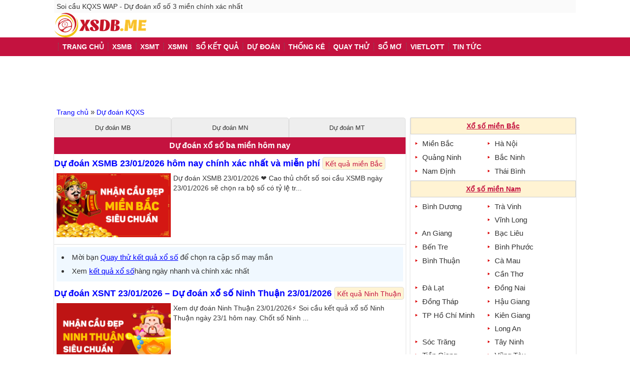

--- FILE ---
content_type: text/html; charset=UTF-8
request_url: https://xsdb.me/soi-cau-du-doan-kqxs-ket-qua-xo-so-hom-nay
body_size: 18224
content:
<!DOCTYPE html>
<html lang="vi-VN">
<head>
<meta http-equiv="Content-Type" content="text/html; charset=utf-8">
<title>Soi cầu KQXS WAP - Dự đoán xổ số 3 miền chính xác nhất</title>
<meta name="description" content="Soi cầu KQXS WAP - Dự đoán xổ số 3 miền siêu chính xác, miễn phí.❤️ Tham khảo đự đoán XS kiến thiết 24H do các cao thủ đưa ra">
<meta name="keywords" content="Dự đoán KQXS, Dự đoán kết quả xổ số, DDKQXS, Du doan KQXS, Du doan ket qua xo so">
<meta name="robots" content="index, follow">
<link rel="canonical" href="https://xsdb.me/soi-cau-du-doan-kqxs-ket-qua-xo-so-hom-nay">
<link rel="alternate" href="https://xsdb.me/soi-cau-du-doan-kqxs-ket-qua-xo-so-hom-nay" hreflang="vi-vn" >
<link rel="alternate" href="https://xsdb.me/soi-cau-du-doan-kqxs-ket-qua-xo-so-hom-nay" hreflang="x-default" >

<meta property="fb:app_id" content="786806264831176">
<meta property="og:site_name" content="xsdb.me">
<meta property="og:url" content="https://xsdb.me/soi-cau-du-doan-kqxs-ket-qua-xo-so-hom-nay">
<meta property="og:title" content="Soi cầu KQXS WAP - Dự đoán xổ số 3 miền chính xác nhất">
<meta property="og:type" content="article">
<meta property="og:description" content="Xổ số đặc biệt, xổ số 3 miền hàng ngày nhanh và chính xác nhất">
<meta property="og:image" content="https://xsdb.me/images/2017-03/du-doan-kqxs-3-mien-nhanh-nhat.png">
<meta property="og:locale" content="vi_VN">

<meta name="twitter:card" content="summary_large_image">
<meta name="twitter:site" content="xsdb.me">
<meta name="twitter:creator" content="xsdb.me">
<meta name="twitter:title" content="Soi cầu KQXS WAP - Dự đoán xổ số 3 miền chính xác nhất">
<meta name="twitter:description" content="Xổ số đặc biệt, xổ số 3 miền hàng ngày nhanh và chính xác nhất">
<meta name="twitter:image" content="https://xsdb.me/images/2017-03/du-doan-kqxs-3-mien-nhanh-nhat.png">


<link rel="image_src" type="image/jpeg" href="https://xsdb.me/images/2017-03/du-doan-kqxs-3-mien-nhanh-nhat.png">
<link rel="shortcut icon" href="https://xsdb.me/favicon-xsdb.ico">
<meta name="theme-color" content="#f10028">

<meta name="viewport" content="width=device-width, initial-scale=1, maximum-scale=5">
<meta name="apple-mobile-web-app-status-bar-style" content="black-translucent">
<link rel="manifest" href="/manifest.json">
<meta name="apple-mobile-web-app-title" content="xsdb.me">
<link rel="dns-prefetch" href="//fonts.googleapis.com">
<link rel="dns-prefetch" href="https://www.googleadservices.com">
<link rel="dns-prefetch" href="https://ajax.googleapis.com">
<link rel="dns-prefetch" href="https://stats.g.doubleclick.net">
<link rel="dns-prefetch" href="https://www.google.com">
<link rel="dns-prefetch" href="https://googleads.g.doubleclick.net">
<link rel="dns-prefetch" href="https://pagead2.googlesyndication.com">
<link rel="dns-prefetch" href="https://www.google-analytics.com">
<link rel="dns-prefetch" href="https://adservice.google.com">
<link rel="dns-prefetch" href="https://adservice.google.com.vn">
<link rel="dns-prefetch" href="https://securepubads.g.doubleclick.net">
<link rel="dns-prefetch" href="https://cdn.ampproject.org">
<link rel="dns-prefetch" href="https://tpc.googlesyndication.com">
<meta name="csrf-param" content="_csrf">
<meta name="csrf-token" content="BocjaxeaMRAh2ZEaKgJe7pkmOATh-Z74Ldv4667t9JpD4mogWthBR3Kv8ihTV2mD9hB8cau29s55tKeC_bee_g==">
    <style>
        :root{--main-color:#C4123F;--light-yellow:#FFF3D3;--yellow:yellow;--border-color:#ddd;--grey-color:#727272}body,html{font-family:Arial,sans-serif,Tahoma,Helvetica;font-size:15px;font-weight:400;margin:0 auto;padding:0;-webkit-text-size-adjust:100%;color:#333}a,body,div,em,h1,h2,h3,h4,html,img,li,p,span,ul{vertical-align:baseline;word-wrap:break-word}*,:after,:before{-webkit-box-sizing:border-box;-moz-box-sizing:border-box;box-sizing:border-box}.clearfix:after,.clearfix:before{clear:both;content:" ";display:block;font-size:0;height:0;visibility:hidden}input,select,textarea{border:1px solid #d9d3cb;border-radius:3px;outline:0}select{padding:5px;cursor:pointer;background-color:#fff}input{text-indent:5px;padding:6px 12px;-webkit-box-sizing:border-box;-moz-box-sizing:border-box;box-sizing:border-box}.toogle-buttons{display:flex;align-items:center;justify-content:center;gap:.5rem}input[type=checkbox],input[type=radio]{height:13px;width:13px;margin:0 5px 0 0;position:relative}.toggle-button span{margin-left:5px}.optionLabel{margin-left:3px;position:relative;display:inline-block;height:16px;width:27px;background:#898989;cursor:pointer;vertical-align:middle}.cbx-toggle:checked~label{background:#537e51}.cbx-toggle:checked~label:after{left:10px;background:#fff}.optionLabel,.optionLabel:after{border-radius:100px;transition:all .3s ease}.optionLabel:after{position:absolute;left:-2px;top:-2px;display:block;width:20px;height:20px;background:#fff;box-shadow:0 3px 3px rgba(0,0,0,.05);content:'';border:2px solid #fb9b34}#dacbietbyyear.dau td .dau,#dacbietbyyear.duoi td .duoi,#dacbietbyyear.tong td .tong{display:block}#dacbietbyyear td .db-prefix,.img-loading.more img{display:inline-block}#dacbietbyyear td .dau,#dacbietbyyear td .duoi,#dacbietbyyear td .tong,#dacbietbyyear.db-prefix td .db-prefix,.menu-desktop ol{display:none}table,table td{border:1px solid #d8d6d6}table{width:100%;border-spacing:0;border-collapse:collapse}table td{padding:5px;text-align:center}.main,nav ul{max-width:1060px;margin:0 auto}.list-unstyle,.menu-desktop{list-style:none outside none;margin:0;padding:0}a{color:#333;text-decoration:none}a:hover{color:#f30;text-decoration:underline}img{border:medium;outline:0}h1,h2,h3{margin:0;font-weight:400}.txt-center{text-align:center}.ads_header{padding-bottom:5px;padding-top:5px}.button-list a{border:1px solid #bbb;color:#1f10e2;font-weight:700}.button-next-prev{float:left;width:49%;margin:6px .5%;text-align:center;background:#f2f2f2;height:34px;border-radius:5px;line-height:34px}.hdc-csi_header{width:970px;height:90px}.txt-top{font-size:14px;color:#333;text-align:left;padding:5px;position:relative;background:#fafafa;text-overflow:ellipsis;overflow:hidden;white-space:nowrap}h2{font-size:18px}[class*=" ic-"],[class^=ic-]{background:url(/css/images/ics.png) no-repeat 0 0;display:inline-block;zoom:1;cursor:pointer}.ic-fulscren{background-position:left -1101px;padding:0 0 8px 25px}.fl{float:left}.fr{float:right}.navbar-toggle{float:left;border:1px solid var(--light-yellow);padding:6px;position:relative;margin:5px 0 5px 3px;height:auto;border-radius:3px;-moz-border-radius:3px;-webkit-border-radius:3px;-o-border-radius:3px}header{background:#fff}.txt-logo,.txt-logo img{display:block;height:50px;width:188px}.lotusColor{color:var(--main-color)}.above-average .khoanh-tron,.lotusColorBg,nav{background:var(--main-color)}.menu-desktop li:hover ol,.txt-logo a{display:block}.above-average{color:var(--main-color)}.yellow-font{color:var(--yellow)}.flex-style{display:flex;flex-wrap:wrap;line-height:30px}.row5-flex{flex:1 1 20%}.row4-flex{flex:1 1 25%}.row3-flex{flex:1 1 33%}.auto-flex,.list-bstk li{flex:1 1 auto}.khoanh-tron{font-size:17px;border-radius:15px;padding:5px;color:#fff;font-weight:700}.below-average{color:var(--grey-color)}.below-average .khoanh-tron,.below-average-background{background:var(--grey-color)}.list-bstk{border:1px solid #ddd;display:flex;flex-wrap:wrap}.fullscreen-note{display:flex;padding:10px}.fullscreen-note div{flex:1 0 50%}.list-dau-db{display:flex;flex-wrap:wrap}.list-dau-db div{flex:1 0 20%;padding:8px 5px;border-top:1px solid #eee;border-left:1px solid #eee;float:left;text-align:center;font-weight:700}.list-dau-db span.red-font{font-weight:400;color:#666;font-size:13px}nav{min-height:38px}.menu-desktop li a{color:#fff;font-size:14px;text-transform:uppercase;display:block;line-height:38px;padding:0 0 0 8px}.menu-desktop li a strong{border-left:1px dotted #666;padding-left:8px}.menu-desktop li{position:relative}.menu-desktop ol{position:absolute;top:38px;left:0;background-color:#fff;border:0;border-top:none;width:250px;z-index:99;box-shadow:0 3px 2px 0 #ccc}.menu-desktop ol li a{color:#333;text-transform:none}nav .ic-drop{position:absolute;background-color:#a00a09;width:35px;height:35px;background-position:14px 14px;right:0;display:none;top:0}.navbar-toggle{background:#a75803;display:none}.navbar-toggle .icon-bar{border-radius:1px;-moz-border-radius:1px;-webkit-border-radius:1px;display:block;height:2px;width:22px;background:var(--light-yellow)}.navbar-toggle .icon-bar+.icon-bar{margin-top:4px}.sr-only{display:none}.breadcrumb a,.ngay-quay{font-size:14px;color:#0b58a2}.breadcrumb{padding-top:5px;line-height:12px}.breadcrumb ol,.breadcrumb ol li{word-wrap:break-word;padding-left:0}.breadcrumb ol{list-style-type:none;margin:0 0 5px 5px}.breadcrumb ol li{display:inline}.breadcrumb a{color:#00f}.cot-phai .box,.cot-trai .box{background:#fff;border-collapse:collapse;box-shadow:0 1px 1px 0 #ccc;-moz-box-shadow:0 1px 1px 0 #ccc;-webkit-box-shadow:0 1px 3px 0 #ccc;overflow:auto}.cot-phai{float:right;width:336px}.cot-trai{float:left;width:calc(100% - 346px)}.imgloadig{background:url(/css/images/loading-green.gif) no-repeat center;min-width:16px;display:inline-block;zoom:1}.ic-arrow-l{background-position:-156px -27px;width:10px;height:8px}.img-loading.more{display:block;text-align:center;padding:5px;width:100%;background:0 0}.img-loading.more:hover{box-shadow:0 0 0 0}.list-citymn-cale{padding-inline-start:10px;margin-block-start:5px;margin-block-end:5px}.list-citymn-cale li{width:45%;float:left;padding:5px 0;list-style:none}.center,.colgiai td,footer .share-social{text-align:center}.text-link-ads{padding:0}.link-qc{padding-left:5px;padding-right:5px;text-align:justify;margin:0 0 7px}.link-qc a{display:inline;line-height:18px}.link-qc .text-link-ads{cursor:pointer}.footerlink-col h3 a,.list-html-link li a{color:#00f;text-decoration:underline}.bg-orange{background:#fff2bc}.full-page{background:#fff}.madb .imgloadig{vertical-align:middle}.bold{font-weight:700}.link-hay{border:1px solid #d9d9d9;border-top:none;padding-bottom:10px}.link-hay ul.list_view li{padding:10px 10px 0}.link-hay ul.list_view li img{width:95px;height:60px;float:left;margin-right:5px}.link-hay ul.list_view li a{font-size:15px;color:#00f}.link-hay p,footer .share-social li{margin:3px 0}footer{padding:0 0 10px;background:#e6e6e6;border-top:1px solid #dfdfdf}.coppyr{text-align:center;padding-top:10px}.coppyr p{margin:0 0 8px}.dspblock{display:block}.dspnone,.hidden{display:none}.cp_sms{text-align:center;font-size:15px}.hdc-csi_top{width:970px;height:90px}.hdc-csi_t{width:320px;height:280px}.hdc-csi,.hdc-csi_b{width:320px;height:100px}.hdc-csi_b{width:550px}.hdc-csi_600,.hdc-csi_square{width:336px;height:280px;margin:0 auto}.hdc-csi_600{width:300px;height:600px}.hdc-csi_match{width:100%}.ui-datepicker-trigger{cursor:pointer}.mn-see-more span{background:#fff;color:#f10028;border-radius:3px;padding:6px;font-weight:700}.dspblockinline,.dspinlineblock{display:inline-block}.dsp-mobile,.mobile-view{display:none}.desktop-view,.dsp-desktop{display:initial}.mn-see-more span:after{content:"";background-image:url('data:image/svg+xml;utf8,<svg xmlns="http:%2F%2Fwww.w3.org%2F2000%2Fsvg" viewBox="0 0 100 100"><circle cx="50" cy="50" r="50" fill="transparent" %2F><path d="M6.699 25 l86.603 0 l-43.301 75 Z" fill="%23f10028" %2F><%2Fsvg>');display:inline-block;width:.75em;height:.75em;vertical-align:middle;margin-left:.25em;margin-top:-.5em}.sitelink-footer{margin-top:10px;background-color:#fff;padding:10px}.sitelink-footer li{line-height:1.6em}.footerlink-col{flex:0 18.28%}.footerlink-col ul{margin:0;padding:10px}.flexauto div a,.footerlink-col a{color:#00f}.footerlink-row{display:flex;flex-wrap:wrap}.box-html{line-height:22px;padding:5px;font-size:16px}.box-html a{color:#00f;text-decoration:underline;font-size:16px}.flexauto{display:flex;flex-wrap:wrap}.flexauto div{flex:1 1 16%;display:flex;flex-direction:column;justify-content:center;align-items:center;border:1px solid #ccc}.paragraph{line-height:22px}.paragraph h2,.paragraph h3{font-weight:700;margin-top:1rem;margin-bottom:.5rem}.paragraph h2{font-size:18px}.paragraph h3{font-size:16px}.see-more{padding:5px}.see-more ul.list-html-link{margin:0;flex-wrap:wrap;padding:2px 3px;border-collapse:separate;border-top:0 solid #80808042;border-right:0 solid #80808042}.see-more ul.list-html-link li{border-left:0 solid #80808042;border-bottom:0 solid #80808042;list-style:disc inside none;padding:5px 2px;text-align:left}.one-city .titgiai{width:70px}@media (max-width:980px){.ic-drop,.menu-desktop li:hover ol,.navbar-toggle,.sr-only{display:block}.sr-only a{display:inline-block;padding:0 7px;font-size:14px;color:#fff;height:40px;line-height:39px}.sr-only a.active,.sr-only a:hover{color:#fcff00}.menu-desktop ol{display:none;width:100%}.menu-desktop li{float:none;display:block;width:100%}.menu-desktop li ol li{float:left;display:block;width:50%}.menu-desktop li a{width:100%}nav .ic-drop{background-color:#e27804}#list-cate{display:none}.menu-desktop li,nav{position:relative}.sr-only{white-space:nowrap;display:flex;overflow-y:hidden;overflow-x:auto;border:0;padding:0;top:0;color:#fff;text-align:center;font-size:18px;text-transform:uppercase;height:38px}.cot-phai,.cot-trai{width:100%;float:none;border:0;padding:0}.cot-trai .list-news li{padding-right:0}.hdc-csi_header{margin:auto;width:320px;height:100px}.text-link-ads.dsp-mobile{display:initial}}@media (max-width:640px){.desktop-view,.dsp-desktop{display:none}.dsp-mobile,.mobile-view{display:initial}.hdc-csi_600{width:300px;height:250px;margin:0 auto}.footerlink-col{flex:1 1 50%}.footerlink-col ul{padding:10px 5px 10px 15px}.frequency-tomorrow .colgiai td{padding:5px 0}.khoanh-tron{display:inline-block}}@media (max-width:480px){.menu-desktop li ol li{float:left;display:block;width:100%}}@media (max-width:359px){.hdc-csi_square{width:336px;height:280px;margin:0 auto}}.pad5{padding:5px}.sticky{position:fixed;top:0;width:100%;z-index:100}#go-top{position:fixed;bottom:5px;right:5px;z-index:99;border:0;outline:0;background-color:#c3c3c3;color:#fff;cursor:pointer;padding-left:15px;padding-right:15px;border-radius:10px;font-size:40px;line-height:20px;height:45px}.red-font{color:red}.f16{font-size:16px}.f12,.f14{font-size:14px}.f18{font-size:18px}.banner_right{width:320px;height:250px}.colgiai td{border:1px solid #ccc;padding:5px}.clblue,.colgiai a{color:#00f}.underline{text-decoration:underline}.the-tag .tag-con{padding:3px 5px;border-radius:5px;background-color:var(--light-yellow);border:1px solid var(--border-color);margin-left:3px}.the-tag .tag-con a,sup{color:var(--main-color)}.hrate{width:18px;display:inline-block;background:#da1c47}.see-more{background-color:#f0f8ff;margin:5px}.scroll{overflow:auto}.pad10{padding:10px}.sticky-banner-container{position:fixed;text-align:center;bottom:0;left:0;width:100%;z-index:11;max-height:100px;box-sizing:border-box;opacity:1;background-color:#fff;box-shadow:0 0 5px 0 rgba(0,0,0,.2);margin-bottom:0;padding-bottom:env(safe-area-inset-bottom,0)}.sticky-banner{width:320px;height:50px;margin:auto}.sticky-banner-top-pad{display:block;width:100%;height:5px;z-index:12}.sticky-banner-close-btn{position:absolute;width:28px;height:28px;top:-28px;right:0;background-image:url("data:image/svg+xml;charset=utf-8,%3Csvg width='13' height='13' viewBox='341 8 13 13' xmlns='http://www.w3.org/2000/svg'%3E%3Cpath fill='%234F4F4F' d='M354 9.31 352.69 8l-5.19 5.19L342.31 8 341 9.31l5.19 5.19-5.19 5.19 1.31 1.31 5.19-5.19 5.19 5.19 1.31-1.31-5.19-5.19z' fill-rule='evenodd'/%3E%3C/svg%3E");background-size:13px 13px;background-position:9px;background-color:#fff;background-repeat:no-repeat;box-shadow:0 -1px 1px 0 rgb(0 0 0/20%);border:0;border-radius:12px 0 0 0}.sticky-banner-close-btn:before{position:absolute;content:"";top:-20px;right:0;left:-20px;bottom:0}.gr-yellow{background-color:#dfdfdf}table th{background-color:#dcdcdc}sup{font-size:11px}.colgiai tr th,.tbl50 tr th{border-bottom:1px solid var(--border-color);vertical-align:middle;color:#00f;padding:4px 2px;font-weight:400}.tbl50 tr th{padding:4px 0}.colgiai tr td:first-child{border-left:none}@media (min-width:640px){.menu-desktop>li:last-child{display:none}}.hoverTr tr:hover{background-color:var(--light-yellow)}.muiten-phai,.muiten-trai{margin-top:5px;padding:6px 10px;background:url(/css/images/ics.png) no-repeat 7px -68px;height:20px;cursor:pointer;opacity:.5;position:absolute}.muiten-phai:hover,.muiten-trai:hover{opacity:1}.muiten-trai{left:0}.muiten-phai{background-position:-24px -68px;right:0}@media (max-width:480px){.muiten-phai,.muiten-trai{padding:9px;height:30px;top:13px}.muiten-phai{background-position:-64px -64px}}.tieude,.tieude-mien{line-height:22px;background:#c4123f;position:relative;color:#fff}.tieude a{color:var(--yellow)}.tieude,.tieude-mien,.tieude-vangnhat{padding:6px 10px;font-size:16px;text-align:center}.tieude-vangnhat{background:var(--light-yellow);font-size:14px;color:var(--main-color);padding:8px 10px;border:1px solid #ccc}.title span.opt-date{position:relative;display:inline-block;color:red}.title span.opt-date input.nobor{border:0;background:0 0;width:100%;height:100%;padding:0;position:absolute;top:0;left:0;cursor:pointer;color:transparent}.title .imgclick{position:absolute;top:6px;right:-26px}.tieude-vangnhat a,.title-a{text-decoration:underline}.tieude-vangnhat a{color:var(--main-color)}.tieude-vangnhat a:hover,.title-a{color:red}.tab-panel{padding:0;margin:0;background:0 0;position:relative;font-size:13px;display:-webkit-box;display:-moz-box;display:-webkit-flex;display:-ms-flexbox;display:flex;-webkit-box-direction:normal;-moz-box-direction:normal;-webkit-box-orient:horizontal;-moz-box-orient:horizontal;-webkit-flex-direction:row;-moz-flex-direction:row;-ms-flex-direction:row;flex-direction:row;-ms-flex-wrap:wrap;-webkit-flex-wrap:wrap;flex-wrap:wrap;width:100%}.tab-panel *{position:relative;word-spacing:normal}.tab-panel div{flex:1 1 auto;text-align:center;border-top:1px solid var(--border-color);border-left:1px solid var(--border-color);border-right:1px solid var(--border-color);border-collapse:collapse;background:#eee;padding:4px;border-radius:5px 5px 0 0}.tab-panel div a{color:inherit;display:block;padding:.6em .8em}.tab-panel div.active{color:#fff;z-index:1;background:var(--main-color);font-weight:700;border-bottom:none}.tab-panel div a:hover{color:#ec891d}@media (max-width:640px){.div2 div,.div3 div,.div4 div{flex:0 1 33%;border-radius:0;background:0 0;margin:0}.div2 div,.div4 div{flex:0 1 25%}.div2 div{flex:0 1 50%}.tab-panel div:not(:first-child){border-left:none}.tab-panel.row5-flex div{flex:1 1 auto}.tab-panel div:after,.tab-panel:after{display:none}.tab-panel div a{padding-left:0;padding-right:0;text-align:center;width:100%}}@media (max-width:319px){.div3 div,.div4 div,.div5 div{flex:0 1 50%}}.tag-con{background-color:var(--light-yellow);padding:2px 5px;border-radius:5px;border:1px solid var(--border-color)}.tag-con a{color:var(--main-color);font-size:14px}.list-news .item-news{padding:7px 0;border-bottom:1px solid var(--border-color)}.list-news .item-news .clearfix{padding:7px 5px}.cot-trai .list-news .image>*,.cot-trai .list-news img.fl{width:232px;height:130px}.cot-trai .list-news .magl{margin-left:237px;overflow:hidden}.tieude-news,.tieude-news h3{padding:5px 0;font-size:18px;display:inline}.tieude-news h3{margin:0;padding:0;line-height:25px}.tieude-news h3 a{color:#00f}.desc{font-size:14px;line-height:20px}.the-tag>*{display:inline-block;vertical-align:middle}.news-title{font-size:18px}@media (max-width:640px){.cot-trai .list-news .image>*,.cot-trai .list-news img.fl{width:204px;height:114px}.cot-trai .list-news .magl{margin-left:209px}}@media (max-width:540px){.tieude-news{margin-bottom:8px}}@media (max-width:480px){.cot-trai .list-news .magl{margin-left:125px}.cot-trai .list-news .image>*,.cot-trai .list-news img.fl{width:120px;height:67px}}.loading-page{padding:5px 10px}.loading-page a{color:#f10028;padding:.25rem .5rem;border:1px solid #f10028;border-radius:5px;display:inline-block}.loading-page a:hover{text-decoration:none}.loading-page a.primary{background-color:#f10028;color:#fff}.loading-page a>*{display:inline-block;vertical-align:middle}.btn-see-more:not(:disabled):hover{background-color:#eee;box-shadow:none}.btn-see-more{width:100%;max-width:300px;border-radius:3px;padding:.5em;border:1px solid #ddd;display:block;margin:.5rem auto;cursor:pointer;color:#666;text-transform:uppercase;height:initial;background-color:initial}.btn-see-more.dspnone{display:none}.the-tag>*{display:inline-block;vertical-align:middle}.widget-toc{display:table;border:1px solid #a2a9b1;background-color:#f8f9fa;padding:.5rem .5rem .5rem 0;margin-bottom:.5rem}.widget-toc ol{padding-right:0;counter-reset:item;margin-top:0;padding-inline-start:20px;margin-block-end:0;margin-block-start:0}.widget-toc ol li{display:block;position:relative;list-style:none}.news-detail .widget-toc a,.news_content .widget-toc a,.text-detail .widget-toc a{font-weight:400;text-decoration:none;font-style:normal;font-size:14px}.widget-toc a:hover{border-bottom:none}.paragraph p.toc-title,.toc-title{text-align:center;font-weight:700;margin-top:0;margin-bottom:0;padding:0}.list-newrela li{padding:8px 10px}.info-post{color:#888;line-height:1;font-size:12px;margin-block-start:6px;margin-block-end:0}.content-detail h2{font-size:18px;border-bottom:1px solid #a9a6a6;padding-bottom:10px;margin-bottom:10px}.text-detail img{max-width:100%}.content-detail .box-social{padding:5px;border:1px solid #ccc;background:#f4f4f4;margin-bottom:10px}.ic-tag{padding:0;background-size:contain;background-repeat:no-repeat;background-position:center;display:inline-block;width:1.1em;height:1.1em;background-image:url('data:image/svg+xml;utf8,<svg xmlns="http:%2F%2Fwww.w3.org%2F2000%2Fsvg" viewBox="0 0 533.333 533.333"><path d="M483.236 0H332.943c-27.556 0-66.04 15.94-85.523 35.424L14.612 268.23c-19.483 19.484-19.483 51.368 0 70.85l179.64 179.64c19.484 19.484 51.366 19.484 70.85 0L497.91 285.913c19.483-19.484 35.424-57.97 35.424-85.522V50.1C533.334 22.544 510.79 0 483.236 0zm-66.57 166.667c-27.613 0-50-22.385-50-50 0-27.614 22.387-50 50-50s50 22.386 50 50-22.385 50-50 50z" fill="%23e85057"%2F><%2Fsvg>')}.news-title{padding:10px 7px;font-size:18px}.news-title h1{font-weight:700;font-size:19px}.text-detail a{color:#00f;font-weight:700;text-decoration:underline;text-underline-position:under}.text-detail{padding:5px 7px;line-height:22px;font-size:16px}        .btn-sticky-bottom,.sticky_bottom{background:#f2f2f2;text-align:center;left:0}.sticky_bottom{left:0;position:fixed;bottom:0;width:100%;max-width:1024px;z-index:999;padding:5px 0 0;box-sizing:border-box}.btn-sticky-bottom{position:absolute;top:-15px;padding:5px 10px 10px;border-radius:100%;z-index:888;left:50%;margin-left:-15px}.ads-sticky-bottom{position:relative;z-index:999;-webkit-transition:all .5s;-moz-transition:all .5s;-ms-transition:all .5s;-o-transition:all .5s;transition:all .5s;overflow:hidden;display:inline-block}
    </style>
    <script>var serverTime = 1769149696;</script>    <script async src="https://pagead2.googlesyndication.com/pagead/js/adsbygoogle.js?client=ca-pub-6036579657774106"
     crossorigin="anonymous"></script>

<script>
function showmenu(div_id){
		if(document.getElementById(div_id).style.display=="block"){
			document.getElementById(div_id).style.display='none';
			
		}
		else{
			document.getElementById(div_id).style.display='block';
		}
	}
</script>


    <script type="application/ld+json">
        {
            "@context":"https://schema.org",
            "@type":"Organization",
            "@id":"https://xsdb.me/#organization",
            "url":"https://xsdb.me",
            "name":"Xổ Số",
            "alternateName": "https://xsdb.me cập nhật kết quả xổ số Miền Bắc, Trung, Nam Nhanh và Chính Xác",
            "logo":"https://xsdb.me/apple-touch-icon.png"
        }
    </script>
        <script type="application/ld+json">
        {
            "@context":"http://schema.org",
            "@type":"WebPage",
            "@id":" https://xsdb.me/#soi-cau-du-doan-kqxs-ket-qua-xo-so-hom-nay",
            "url":"https://xsdb.me/soi-cau-du-doan-kqxs-ket-qua-xo-so-hom-nay",
            "name":"Soi cầu KQXS WAP - Dự đoán xổ số 3 miền chính xác nhất",
            "description":"Soi cầu KQXS WAP - Dự đoán xổ số 3 miền siêu chính xác, miễn phí.❤️ Tham khảo đự đoán XS kiến thiết 24H do các cao thủ đưa ra",
            "keywords":["Dự đoán KQXS, Dự đoán kết quả xổ số, DDKQXS, Du doan KQXS, Du doan ket qua xo so"],
            "datePublished": "2016-01-01T00:00:00Z",
            "dateModified": "2016-01-01T00:00:00Z",
            "creator":{
                "@type":"Organization",
                "url":"https://xsdb.me",
                "name":"Xổ Số"
            }
        }
    </script>
    <script type="application/ld+json">
    {"@context": "http://schema.org/",
    "@type": "BreadcrumbList",
    "itemListElement":[
    {
        "@type": "ListItem",
        "position":1,
        "item": "https://xsdb.me",
        "name": "Trang chủ"
        },
            {
        "@type": "ListItem",
        "position":2,
        "item": "https://xsdb.me/soi-cau-du-doan-kqxs-ket-qua-xo-so-hom-nay",
        "name": "Dự đoán KQXS"
        }    ]}
    </script>


</head>
<body>


<header>
    <div class="main clearfix">
    
            <h1 class="txt-top">
                Soi cầu KQXS WAP - Dự đoán xổ số 3 miền chính xác nhất            </h1>

    
              <div class="fl">   <a href="https://xsdb.me" title="Trang chủ" class="txt-logo"><img src="https://xsdb.me/css/images/logo_xsdb.png" alt="https://xsdb.me" title="https://xsdb.me"></a>
              </div>
        </div>
</header>
<nav id="nav">
    <div class="main clearfix">
        <button class="navbar-toggle" aria-label="Menu di dong" type="button" onClick="showmenu('list-cate')">
            <span class="icon-bar"></span><span class="icon-bar"></span><span class="icon-bar"></span>
        </button>
        <span class="sr-only">
                 <a href="/xsmb" title="XSMB"><strong>XSMB</strong></a><a href="/xsmt" title="XSMT"><strong>XSMT</strong></a><a href="/xsmn" title="XSMN"><strong>XSMN</strong></a><a href="/xsmb-30-ngay" title="Sổ kết quả"><strong>Sổ kết quả</strong></a><a href="https://xsdb.me/soi-cau-du-doan-kqxs-ket-qua-xo-so-hom-nay" title="Dự đoán"><strong>Dự đoán</strong></a><a href="/thong-ke-giai-dac-biet-xo-so-mien-bac.html" title="Thống kê"><strong>Thống kê</strong></a><a href="/quay-so-chuan.html" title="Quay thử"><strong>Quay thử</strong></a><a href="/giai-ma-giac-mo.html" title="Sổ mơ"><strong>Sổ mơ</strong></a><a href="https://xsdb.me/xs-vietlott-ket-qua-xo-so-vietlott.html" title="Vietlott"><strong>Vietlott</strong></a><a href="https://xsdb.me/tin-tuc-xo-so" title="Tin tức"><strong>Tin tức</strong></a><a href="https://xsdb.me/doi-tac" title="Đối tác"><strong>Đối tác</strong></a>            </span>
        <ul class="menu-desktop clearfix" id="list-cate">
                         <li class="fl">
                <a href="/" title="Trang chủ"><strong>Trang chủ</strong></a>                             </li>
                        <li class="fl">
                <a href="/xsmb" title="XSMB"><strong>XSMB</strong></a>                                 <span onclick="showmenu('_a_xsmb')" class="ic-drop"></span>
                <ol id="_a_xsmb" class="list-unstyle clearfix">
                                        <li><a href="/xsmb-thu-2.html" title="XSMB Thứ 2" title="XSMB Thứ 2"><strong>Thứ 2</strong></a></li>
                                        <li><a href="/xsmb-thu-3.html" title="XSMB Thứ 3" title="XSMB Thứ 3"><strong>Thứ 3</strong></a></li>
                                        <li><a href="/xsmb-thu-4.html" title="XSMB Thứ 4" title="XSMB Thứ 4"><strong>Thứ 4</strong></a></li>
                                        <li><a href="/xsmb-thu-5.html" title="XSMB Thứ 5" title="XSMB Thứ 5"><strong>Thứ 5</strong></a></li>
                                        <li><a href="/xsmb-thu-6.html" title="XSMB Thứ 6" title="XSMB Thứ 6"><strong>Thứ 6</strong></a></li>
                                        <li><a href="/xsmb-thu-7.html" title="XSMB Thứ 7" title="XSMB Thứ 7"><strong>Thứ 7</strong></a></li>
                                        <li><a href="/xsmb-chu-nhat.html" title="XSMB Chủ nhật" title="XSMB Chủ nhật"><strong>Chủ nhật</strong></a></li>
                                    </ol>
                             </li>
                        <li class="fl">
                <a href="/xsmt" title="XSMT"><strong>XSMT</strong></a>                                 <span onclick="showmenu('_a_xsmt')" class="ic-drop"></span>
                <ol id="_a_xsmt" class="list-unstyle clearfix">
                                        <li><a href="/xsmt-thu-2.html" title="XSMT Thứ 2" title="XSMT Thứ 2"><strong>Thứ 2</strong></a></li>
                                        <li><a href="/xsmt-thu-3.html" title="XSMT Thứ 3" title="XSMT Thứ 3"><strong>Thứ 3</strong></a></li>
                                        <li><a href="/xsmt-thu-4.html" title="XSMT Thứ 4" title="XSMT Thứ 4"><strong>Thứ 4</strong></a></li>
                                        <li><a href="/xsmt-thu-5.html" title="XSMT Thứ 5" title="XSMT Thứ 5"><strong>Thứ 5</strong></a></li>
                                        <li><a href="/xsmt-thu-6.html" title="XSMT Thứ 6" title="XSMT Thứ 6"><strong>Thứ 6</strong></a></li>
                                        <li><a href="/xsmt-thu-7.html" title="XSMT Thứ 7" title="XSMT Thứ 7"><strong>Thứ 7</strong></a></li>
                                        <li><a href="/xsmt-chu-nhat.html" title="XSMT Chủ nhật" title="XSMT Chủ nhật"><strong>Chủ nhật</strong></a></li>
                                    </ol>
                             </li>
                        <li class="fl">
                <a href="/xsmn" title="XSMN"><strong>XSMN</strong></a>                                 <span onclick="showmenu('_a_xsmn')" class="ic-drop"></span>
                <ol id="_a_xsmn" class="list-unstyle clearfix">
                                        <li><a href="/xsmn-thu-2.html" title="XSMN Thứ 2" title="XSMN Thứ 2"><strong>Thứ 2</strong></a></li>
                                        <li><a href="/xsmn-thu-3.html" title="XSMN Thứ 3" title="XSMN Thứ 3"><strong>Thứ 3</strong></a></li>
                                        <li><a href="/xsmn-thu-4.html" title="XSMN Thứ 4" title="XSMN Thứ 4"><strong>Thứ 4</strong></a></li>
                                        <li><a href="/xsmn-thu-5.html" title="XSMN Thứ 5" title="XSMN Thứ 5"><strong>Thứ 5</strong></a></li>
                                        <li><a href="/xsmn-thu-6.html" title="XSMN Thứ 6" title="XSMN Thứ 6"><strong>Thứ 6</strong></a></li>
                                        <li><a href="/xsmn-thu-7.html" title="XSMN Thứ 7" title="XSMN Thứ 7"><strong>Thứ 7</strong></a></li>
                                        <li><a href="/xsmn-chu-nhat.html" title="XSMN Chủ nhật" title="XSMN Chủ nhật"><strong>Chủ nhật</strong></a></li>
                                    </ol>
                             </li>
                        <li class="fl">
                <a href="/xsmb-30-ngay" title="Sổ kết quả"><strong>Sổ kết quả</strong></a>                                 <span onclick="showmenu('_a_sokq')" class="ic-drop"></span>
                <ol id="_a_sokq" class="list-unstyle clearfix">
                                        <li><a href="/xsmb-30-ngay" title="XSMB 30 ngày"><strong>XSMB 30 ngày</strong></a></li>
                                        <li><a href="/xsmt-30-ngay" title="XSMT 30 ngày"><strong>XSMT 30 ngày</strong></a></li>
                                        <li><a href="/xsmn-30-ngay" title="XSMN 30 ngày"><strong>XSMN 30 ngày</strong></a></li>
                                    </ol>
                             </li>
                        <li class="fl">
                <a href="https://xsdb.me/soi-cau-du-doan-kqxs-ket-qua-xo-so-hom-nay" title="Dự đoán"><strong>Dự đoán</strong></a>                                 <span onclick="showmenu('_a_dudoan')" class="ic-drop"></span>
                <ol id="_a_dudoan" class="list-unstyle clearfix">
                                        <li><a href="https://xsdb.me/dd-xsmb-soi-cau-du-doan-xsmb-du-doan-ket-qua-xo-so-mien-bac" title="Dự đoán XSMB"><strong>Dự đoán XSMB</strong></a></li>
                                        <li><a href="https://xsdb.me/dd-xsmt-soi-cau-du-doan-xsmt-du-doan-ket-qua-xo-so-mien-trung" title="Dự đoán XSMT"><strong>Dự đoán XSMT</strong></a></li>
                                        <li><a href="https://xsdb.me/dd-xsmn-soi-cau-du-doan-xsmn-sxmn-du-doan-ket-qua-xo-so-mien-nam" title="Dự đoán XSMN"><strong>Dự đoán XSMN</strong></a></li>
                                    </ol>
                             </li>
                        <li class="fl">
                <a href="/thong-ke-giai-dac-biet-xo-so-mien-bac.html" title="Thống kê"><strong>Thống kê</strong></a>                                 <span onclick="showmenu('_a_statistic')" class="ic-drop"></span>
                <ol id="_a_statistic" class="list-unstyle clearfix">
                                        <li><a href="/lo-gan-mb-thong-ke-lo-gan-mien-bac-lau-chua-ve.html" title="Thống kê lô gan"><strong>Thống kê lô gan</strong></a></li>
                                        <li><a href="/thong-ke-tan-suat-lo-to-vip-tu-00-den-99.html" title="Thống kê tần suất loto"><strong>Thống kê tần suất loto</strong></a></li>
                                        <li><a href="/thong-ke-dau-duoi-lo-to-xo-so-mien-bac.html" title="Thống kê đầu đuôi loto"><strong>Thống kê đầu đuôi loto</strong></a></li>
                                        <li><a href="/thong-ke-giai-dac-biet-xo-so-mien-bac.html" title="Thống kê giải đặc biệt"><strong>Thống kê giải đặc biệt</strong></a></li>
                                        <li><a href="/thong-ke-dau-duoi-giai-dac-biet-xo-so-mien-bac.html" title="Thống kê đầu đuôi đặc biệt"><strong>Thống kê đầu đuôi đặc biệt</strong></a></li>
                                        <li><a href="https://xsdb.me/thong-ke-giai-dac-biet-ngay-mai.html" title="Thống kê đặc biệt ngày mai"><strong>Thống kê đặc biệt ngày mai</strong></a></li>
                                        <li><a href="https://xsdb.me/thong-ke-giai-dac-biet-theo-tuan.html" title="Thống kê đặc biệt tuần"><strong>Thống kê đặc biệt tuần</strong></a></li>
                                        <li><a href="https://xsdb.me/thong-ke-giai-dac-biet-theo-thang.html" title="Thống kê đặc biệt tháng"><strong>Thống kê đặc biệt tháng</strong></a></li>
                                        <li><a href="https://xsdb.me/thong-ke-giai-dac-biet-theo-nam.html" title="Thống kê đặc biệt năm"><strong>Thống kê đặc biệt năm</strong></a></li>
                                    </ol>
                             </li>
                        <li class="fl">
                <a href="/quay-so-chuan.html" title="Quay thử"><strong>Quay thử</strong></a>                                 <span onclick="showmenu('_a_quaythu')" class="ic-drop"></span>
                <ol id="_a_quaythu" class="list-unstyle clearfix">
                                        <li><a href="/quay-thu-xsmb.html" title="Quay thử miền Bắc"><strong>Quay thử miền Bắc</strong></a></li>
                                        <li><a href="/quay-thu-xsmt.html" title="Quay thử miền Trung"><strong>Quay thử miền Trung</strong></a></li>
                                        <li><a href="/quay-thu-xsmn.html" title="Quay thử miền Nam"><strong>Quay thử miền Nam</strong></a></li>
                                    </ol>
                             </li>
                        <li class="fl">
                <a href="/giai-ma-giac-mo.html" title="Sổ mơ"><strong>Sổ mơ</strong></a>                             </li>
                        <li class="fl">
                <a href="https://xsdb.me/xs-vietlott-ket-qua-xo-so-vietlott.html" title="Vietlott"><strong>Vietlott</strong></a>                                 <span onclick="showmenu('_a_vietlott')" class="ic-drop"></span>
                <ol id="_a_vietlott" class="list-unstyle clearfix">
                                        <li><a href="https://xsdb.me/xs-mega-645.html" title="Mega 6/45"><strong>Mega 6/45</strong></a></li>
                                        <li><a href="https://xsdb.me/xs-max-3d.html" title="Max 3D"><strong>Max 3D</strong></a></li>
                                        <li><a href="https://xsdb.me/xs-max-3d-pro.html" title="Max 3D Pro"><strong>Max 3D Pro</strong></a></li>
                                        <li><a href="https://xsdb.me/xs-power-655.html" title="Power 6/55"><strong>Power 6/55</strong></a></li>
                                    </ol>
                             </li>
                        <li class="fl">
                <a href="https://xsdb.me/tin-tuc-xo-so" title="Tin tức"><strong>Tin tức</strong></a>                             </li>
                        <li class="fl">
                <a href="https://xsdb.me/doi-tac" title="Đối tác"><strong>Đối tác</strong></a>                             </li>
                        </ul>
    </div>
    
</nav>
    <div class="main ads_header txt-center">
<!--        --><div class="txt-center">
    
    <!--    <div class="dspinlineblock">
        <img class="dsp-desktop" width=728 height=90 src="/images/728x90.png"><img class="dsp-mobile" width=320 height=100 src="/images/320x100.png"></div>-->
<ins class="adsbygoogle dspinlineblock hdc-csi_header"
    
     data-ad-client="ca-pub-6036579657774106"
     data-ad-slot="4895670879"></ins>
<script>
     (adsbygoogle = window.adsbygoogle || []).push({});
</script>
</div>

    </div>
    <section class="content">
                <div class="main">
                    <div class="breadcrumb"><ol>
         <li><a href="https://xsdb.me" title="Trang chủ"><span>Trang chủ</span></a></li><li> »
                </li>    <li><a href="https://xsdb.me/soi-cau-du-doan-kqxs-ket-qua-xo-so-hom-nay" title="Dự đoán KQXS" class="last"><span>Dự đoán KQXS</span></a></li>
        </ol></div>
                    <div class="col2 clearfix">
                        <div class="cot-trai">
                        
<div class="link-qc">

    <span class="bold red-font txtoutitem dsp-mobile" token="Y4ykj8RsTYB9ubKPhmCvrAlBW+RDxjbYoormpj3dJEA=" role="button" data-txt="Q+G6p3UgQuG6oWNoIFRo4bunIMSQ4bq5cA=="></span>  <span class="bold red-font txtoutitem dsp-mobile" token="xxvQj/V437OFsmDV2VpGklg5Krh1eXRcxlgSsE4HFEg=" role="button" data-txt="QuG6oWNoIFRo4bunIMSQ4buBIFZJUA=="></span>  <span class="bold red-font txtoutitem dsp-mobile" token="S1vkbm79YKLngjoRkPnL3LkV2H8yLKawakGxMgT/R7Y=" role="button" data-txt="U29pIEPhuqd1IFRPUCAx"></span>  <span class="bold red-font txtoutitem dsp-mobile" token="bgL0cx+ncEPxXlbwNGS94F7vnQpl1XK//oamr7pAFdE=" role="button" data-txt="U29pIEPhuqd1IMSCbiBUaMO0bmc="></span>  <span class="bold red-font txtoutitem dsp-mobile" token="HE4Zitv+Z2szV6mQasQAj10BMcumIlzmcVXTq9UdGwY=" role="button" data-txt="U+G7kSDEkOG7gSBUdXnhu4d0IE3huq10"></span>  <span class="bold red-font txtoutitem dsp-mobile" token="JWFxgM4UwXMu9PXJ4hvttpp9NW1yrZUIEPy2ssNTgD8=" role="button" data-txt="U+G7kSBDaHXhuqluIFBow6F0IEzhu5lj"></span>  <a class="bold " href="https://ketquaveso.mobi/xsmb-kqxsmb-sxmb-xstd-xshn-xo-so-mien-bac.html" title="XSMB" rel="dofollow" target="_blank">XSMB</a>  <a class="bold red-font" href="https://ngoche.me/xsmb-kqxsmb-sxmb-ket-qua-xo-so-mien-bac-hom-nay-moi-nhat.html" title="SXMB" rel="dofollow" target="_blank">SXMB</a>  <a class="bold red-font" href="https://xsmn.mobi" title="XSMN" rel="dofollow" target="_blank">XSMN</a>  <a class="bold " href="https://az24.vn/xsmn-sxmn-xo-so-mien-nam.html" title="Xổ số miền Nam" rel="dofollow" target="_blank">Xổ số miền Nam</a>  
</div>

                            <div class="tab-panel">
                    <div class=""><a href="https://xsdb.me/dd-xsmb-soi-cau-du-doan-xsmb-du-doan-ket-qua-xo-so-mien-bac" title="Dự đoán MB">Dự đoán MB</a></div>
                    <div class=""><a href="https://xsdb.me/dd-xsmn-soi-cau-du-doan-xsmn-sxmn-du-doan-ket-qua-xo-so-mien-nam" title="Dự đoán MN">Dự đoán MN</a></div>
                    <div class=""><a href="https://xsdb.me/dd-xsmt-soi-cau-du-doan-xsmt-du-doan-ket-qua-xo-so-mien-trung" title="Dự đoán MT">Dự đoán MT</a></div>
            </div>


<div class="box">
    <h2 class="tieude"><strong>Dự đoán xổ số ba miền hôm nay</strong></h2>
        <div class="list-unstyle list-news" id="article-list">

        
<div class="item-news">
    <div class="tieude-news">
    <h3><a href="https://xsdb.me/du-doan-xsmb-23-01-2026-hom-nay-chinh-xac-nhat-va-mien-phi.html" title="Dự đoán XSMB 23/01/2026 hôm nay chính xác nhất và miễn phí"><strong>Dự đoán XSMB 23/01/2026 hôm nay chính xác nhất và miễn phí</strong></a></h3>  <span class="tag-con">  <a href="/xsmb" title="Kết quả miền Bắc">Kết quả miền Bắc</a></span>    </div>
    <div class="clearfix">
        <a href="https://xsdb.me/du-doan-xsmb-23-01-2026-hom-nay-chinh-xac-nhat-va-mien-phi.html" title="Dự đoán XSMB 23/01/2026 hôm nay chính xác nhất và miễn phí">
            <img class="fl lazy" src="/images/lazy_img.png" data-src="https://xsdb.me/images/2026-01/22/OD/nhan-cau-dep-mien-bac--23-01-2026--220x220.png" title="Dự đoán XSMB 23/01/2026 hôm nay chính xác nhất và miễn phí" alt="Dự đoán XSMB 23/01/2026 hôm nay chính xác nhất và miễn phí">
        </a>
        <div class="magl">
            <div class="desc">
                <a href="https://xsdb.me/du-doan-xsmb-23-01-2026-hom-nay-chinh-xac-nhat-va-mien-phi.html" title="Dự đoán XSMB 23/01/2026 hôm nay chính xác nhất và miễn phí">
                    Dự đoán XSMB 23/01/2026 ❤️ Cao thủ chốt số soi cầu XSMB ngày 23/01/2026 sẽ chọn ra bộ số có tỷ lệ tr...                </a>
            </div>

        </div>

    </div>

</div>
                                    <div class="see-more">
                                        <ul class="list-unstyle list-html-link">

                                            <li>Mời bạn <a href="https://xsdb.me/quay-so-chuan.html" title="Quay thử kết quả xổ số">Quay thử kết quả xổ số</a> để chọn ra cặp số may mắn
                                            </li>
                                            <li>Xem <a href="https://xsdb.me" title="kết quả xổ số">kết quả xổ số</a>hàng
                                                ngày nhanh và chính xác nhất
                                            </li>
                                        </ul>
                                    </div>
                                    
<div class="item-news">
    <div class="tieude-news">
    <h3><a href="https://xsdb.me/du-doan-xsnt-23-01-2026-du-doan-xo-so-ninh-thuan-23-01-2026.html" title="Dự đoán XSNT 23/01/2026 – Dự đoán xổ số Ninh Thuận 23/01/2026"><strong>Dự đoán XSNT 23/01/2026 – Dự đoán xổ số Ninh Thuận 23/01/2026</strong></a></h3>  <span class="tag-con">  <a href="/xsmt/xsnt" title="Kết quả Ninh Thuận">Kết quả Ninh Thuận</a></span>    </div>
    <div class="clearfix">
        <a href="https://xsdb.me/du-doan-xsnt-23-01-2026-du-doan-xo-so-ninh-thuan-23-01-2026.html" title="Dự đoán XSNT 23/01/2026 – Dự đoán xổ số Ninh Thuận 23/01/2026">
            <img class="fl lazy" src="/images/lazy_img.png" data-src="https://xsdb.me/images/2026-01/16/Iu/nhan-cau-dep-ninh-thuan-23-01-2026--220x220.png" title="Dự đoán XSNT 23/01/2026 – Dự đoán xổ số Ninh Thuận 23/01/2026" alt="Dự đoán XSNT 23/01/2026 – Dự đoán xổ số Ninh Thuận 23/01/2026">
        </a>
        <div class="magl">
            <div class="desc">
                <a href="https://xsdb.me/du-doan-xsnt-23-01-2026-du-doan-xo-so-ninh-thuan-23-01-2026.html" title="Dự đoán XSNT 23/01/2026 – Dự đoán xổ số Ninh Thuận 23/01/2026">
                    Xem dự đoán Ninh Thuận 23/01/2026⚡ Soi cầu kết quả xổ số Ninh Thuận ngày 23/1 hôm nay. Chốt số Ninh ...                </a>
            </div>

        </div>

    </div>

</div>
                <div>
                    <div class="txt-center">
    
    <!--<img src="/images/300x250.png" width="300" height="250">-->
<ins class="adsbygoogle dspinlineblock hdc-csi_square"
     data-ad-client="ca-pub-6036579657774106"
     data-ad-slot="4895670879"
     data-ad-format="auto"
     data-full-width-responsive="true"></ins>
<script>
     (adsbygoogle = window.adsbygoogle || []).push({});
</script>
</div>

                </div>
                
<div class="item-news">
    <div class="tieude-news">
    <h3><a href="https://xsdb.me/du-doan-xsgl-23-01-2026-du-doan-xo-so-gia-lai-23-01-2026.html" title="Dự đoán XSGL 23/01/2026 – Dự đoán xổ số Gia Lai 23/01/2026"><strong>Dự đoán XSGL 23/01/2026 – Dự đoán xổ số Gia Lai 23/01/2026</strong></a></h3>  <span class="tag-con">  <a href="/xsmt/xsgl" title="Kết quả Gia Lai">Kết quả Gia Lai</a></span>    </div>
    <div class="clearfix">
        <a href="https://xsdb.me/du-doan-xsgl-23-01-2026-du-doan-xo-so-gia-lai-23-01-2026.html" title="Dự đoán XSGL 23/01/2026 – Dự đoán xổ số Gia Lai 23/01/2026">
            <img class="fl lazy" src="/images/lazy_img.png" data-src="https://xsdb.me/images/2026-01/16/Lj/nhan-cau-dep-gia-lai-23-01-2026--220x220.png" title="Dự đoán XSGL 23/01/2026 – Dự đoán xổ số Gia Lai 23/01/2026" alt="Dự đoán XSGL 23/01/2026 – Dự đoán xổ số Gia Lai 23/01/2026">
        </a>
        <div class="magl">
            <div class="desc">
                <a href="https://xsdb.me/du-doan-xsgl-23-01-2026-du-doan-xo-so-gia-lai-23-01-2026.html" title="Dự đoán XSGL 23/01/2026 – Dự đoán xổ số Gia Lai 23/01/2026">
                    Xem dự đoán Gia Lai 23/01/2026⚡ Soi cầu kết quả xổ số Gia Lai ngày 23/1 hôm nay. Chốt số Gia Lai ngà...                </a>
            </div>

        </div>

    </div>

</div>

<div class="item-news">
    <div class="tieude-news">
    <h3><a href="https://xsdb.me/du-doan-xstv-23-01-2026-du-doan-xo-so-tra-vinh-23-01-2026.html" title="Dự đoán XSTV 23/01/2026 – Dự đoán xổ số Trà Vinh 23/01/2026"><strong>Dự đoán XSTV 23/01/2026 – Dự đoán xổ số Trà Vinh 23/01/2026</strong></a></h3>  <span class="tag-con">  <a href="/xsmn/xstv" title="Kết quả Trà Vinh">Kết quả Trà Vinh</a></span>    </div>
    <div class="clearfix">
        <a href="https://xsdb.me/du-doan-xstv-23-01-2026-du-doan-xo-so-tra-vinh-23-01-2026.html" title="Dự đoán XSTV 23/01/2026 – Dự đoán xổ số Trà Vinh 23/01/2026">
            <img class="fl lazy" src="/images/lazy_img.png" data-src="https://xsdb.me/images/2026-01/16/Th/nhan-cau-dep-tra-vinh-23-01-2026--220x220.png" title="Dự đoán XSTV 23/01/2026 – Dự đoán xổ số Trà Vinh 23/01/2026" alt="Dự đoán XSTV 23/01/2026 – Dự đoán xổ số Trà Vinh 23/01/2026">
        </a>
        <div class="magl">
            <div class="desc">
                <a href="https://xsdb.me/du-doan-xstv-23-01-2026-du-doan-xo-so-tra-vinh-23-01-2026.html" title="Dự đoán XSTV 23/01/2026 – Dự đoán xổ số Trà Vinh 23/01/2026">
                    Xem dự đoán Trà Vinh 23/01/2026⚡ Soi cầu kết quả xổ số Trà Vinh ngày 23/1 hôm nay. Chốt số Trà Vinh ...                </a>
            </div>

        </div>

    </div>

</div>

<div class="item-news">
    <div class="tieude-news">
    <h3><a href="https://xsdb.me/du-doan-xsbd-23-01-2026-du-doan-xo-so-binh-duong-23-01-2026.html" title="Dự đoán XSBD 23/01/2026 – Dự đoán xổ số Bình Dương 23/01/2026"><strong>Dự đoán XSBD 23/01/2026 – Dự đoán xổ số Bình Dương 23/01/2026</strong></a></h3>  <span class="tag-con">  <a href="/xsmn/xsbd" title="Kết quả Bình Dương">Kết quả Bình Dương</a></span>    </div>
    <div class="clearfix">
        <a href="https://xsdb.me/du-doan-xsbd-23-01-2026-du-doan-xo-so-binh-duong-23-01-2026.html" title="Dự đoán XSBD 23/01/2026 – Dự đoán xổ số Bình Dương 23/01/2026">
            <img class="fl lazy" src="/images/lazy_img.png" data-src="https://xsdb.me/images/2026-01/16/MZ/nhan-cau-dep-binh-duong-23-01-2026--220x220.png" title="Dự đoán XSBD 23/01/2026 – Dự đoán xổ số Bình Dương 23/01/2026" alt="Dự đoán XSBD 23/01/2026 – Dự đoán xổ số Bình Dương 23/01/2026">
        </a>
        <div class="magl">
            <div class="desc">
                <a href="https://xsdb.me/du-doan-xsbd-23-01-2026-du-doan-xo-so-binh-duong-23-01-2026.html" title="Dự đoán XSBD 23/01/2026 – Dự đoán xổ số Bình Dương 23/01/2026">
                    Xem dự đoán Bình Dương 23/01/2026⚡ Soi cầu kết quả xổ số Bình Dương ngày 23/1 hôm nay. Chốt số Bình ...                </a>
            </div>

        </div>

    </div>

</div>
                    <div>
                        <div class="txt-center">
    
    <!--<img src="/images/300x250.png" width="300" height="250">-->
<ins class="adsbygoogle dspinlineblock hdc-csi_square"
     data-ad-client="ca-pub-6036579657774106"
     data-ad-slot="4895670879"
     data-ad-format="auto"
     data-full-width-responsive="true"></ins>
<script>
     (adsbygoogle = window.adsbygoogle || []).push({});
</script>
</div>

                    </div>
                    
<div class="item-news">
    <div class="tieude-news">
    <h3><a href="https://xsdb.me/du-doan-xsvl-23-01-2026-du-doan-xo-so-vinh-long-23-01-2026.html" title="Dự đoán XSVL 23/01/2026 – Dự đoán xổ số Vĩnh Long 23/01/2026"><strong>Dự đoán XSVL 23/01/2026 – Dự đoán xổ số Vĩnh Long 23/01/2026</strong></a></h3>  <span class="tag-con">  <a href="/xsmn/xsvl" title="Kết quả Vĩnh Long">Kết quả Vĩnh Long</a></span>    </div>
    <div class="clearfix">
        <a href="https://xsdb.me/du-doan-xsvl-23-01-2026-du-doan-xo-so-vinh-long-23-01-2026.html" title="Dự đoán XSVL 23/01/2026 – Dự đoán xổ số Vĩnh Long 23/01/2026">
            <img class="fl lazy" src="/images/lazy_img.png" data-src="https://xsdb.me/images/2026-01/16/RA/nhan-cau-dep-vinh-long-23-01-2026--220x220.png" title="Dự đoán XSVL 23/01/2026 – Dự đoán xổ số Vĩnh Long 23/01/2026" alt="Dự đoán XSVL 23/01/2026 – Dự đoán xổ số Vĩnh Long 23/01/2026">
        </a>
        <div class="magl">
            <div class="desc">
                <a href="https://xsdb.me/du-doan-xsvl-23-01-2026-du-doan-xo-so-vinh-long-23-01-2026.html" title="Dự đoán XSVL 23/01/2026 – Dự đoán xổ số Vĩnh Long 23/01/2026">
                    Xem dự đoán Vĩnh Long 23/01/2026⚡ Soi cầu kết quả xổ số Vĩnh Long ngày 23/1 hôm nay. Chốt số Vĩnh Lo...                </a>
            </div>

        </div>

    </div>

</div>

<div class="item-news">
    <div class="tieude-news">
    <h3><a href="https://xsdb.me/du-doan-xsmb-22-01-2026-hom-nay-chinh-xac-nhat-va-mien-phi.html" title="Dự đoán XSMB 22/01/2026 hôm nay chính xác nhất và miễn phí"><strong>Dự đoán XSMB 22/01/2026 hôm nay chính xác nhất và miễn phí</strong></a></h3>  <span class="tag-con">  <a href="/xsmb" title="Kết quả miền Bắc">Kết quả miền Bắc</a></span>    </div>
    <div class="clearfix">
        <a href="https://xsdb.me/du-doan-xsmb-22-01-2026-hom-nay-chinh-xac-nhat-va-mien-phi.html" title="Dự đoán XSMB 22/01/2026 hôm nay chính xác nhất và miễn phí">
            <img class="fl lazy" src="/images/lazy_img.png" data-src="https://xsdb.me/images/2026-01/21/WM/nhan-cau-dep-mien-bac--22-01-2026--220x220.png" title="Dự đoán XSMB 22/01/2026 hôm nay chính xác nhất và miễn phí" alt="Dự đoán XSMB 22/01/2026 hôm nay chính xác nhất và miễn phí">
        </a>
        <div class="magl">
            <div class="desc">
                <a href="https://xsdb.me/du-doan-xsmb-22-01-2026-hom-nay-chinh-xac-nhat-va-mien-phi.html" title="Dự đoán XSMB 22/01/2026 hôm nay chính xác nhất và miễn phí">
                    Dự đoán XSMB 22/01/2026 ❤️ Cao thủ chốt số soi cầu XSMB ngày 22/01/2026 sẽ chọn ra bộ số có tỷ lệ tr...                </a>
            </div>

        </div>

    </div>

</div>

<div class="item-news">
    <div class="tieude-news">
    <h3><a href="https://xsdb.me/du-doan-xsqt-22-01-2026-du-doan-xo-so-quang-tri-22-01-2026.html" title="Dự đoán XSQT 22/01/2026 – Dự đoán xổ số Quảng Trị 22/01/2026"><strong>Dự đoán XSQT 22/01/2026 – Dự đoán xổ số Quảng Trị 22/01/2026</strong></a></h3>  <span class="tag-con">  <a href="/xsmt/xsqt" title="Kết quả Quảng Trị">Kết quả Quảng Trị</a></span>    </div>
    <div class="clearfix">
        <a href="https://xsdb.me/du-doan-xsqt-22-01-2026-du-doan-xo-so-quang-tri-22-01-2026.html" title="Dự đoán XSQT 22/01/2026 – Dự đoán xổ số Quảng Trị 22/01/2026">
            <img class="fl lazy" src="/images/lazy_img.png" data-src="https://xsdb.me/images/2026-01/15/xw/nhan-cau-dep-quang-tri-22-01-2026--220x220.png" title="Dự đoán XSQT 22/01/2026 – Dự đoán xổ số Quảng Trị 22/01/2026" alt="Dự đoán XSQT 22/01/2026 – Dự đoán xổ số Quảng Trị 22/01/2026">
        </a>
        <div class="magl">
            <div class="desc">
                <a href="https://xsdb.me/du-doan-xsqt-22-01-2026-du-doan-xo-so-quang-tri-22-01-2026.html" title="Dự đoán XSQT 22/01/2026 – Dự đoán xổ số Quảng Trị 22/01/2026">
                    Xem dự đoán Quảng Trị 22/01/2026 ⚡ Soi cầu kết quả xổ số Quảng Trị ngày 22/1 hôm nay. Chốt số Quảng ...                </a>
            </div>

        </div>

    </div>

</div>

<div class="item-news">
    <div class="tieude-news">
    <h3><a href="https://xsdb.me/du-doan-xsqb-22-01-2026-du-doan-xo-so-quang-binh-22-01-2026.html" title="Dự đoán XSQB 22/01/2026 – Dự đoán xổ số Quảng Bình 22/01/2026"><strong>Dự đoán XSQB 22/01/2026 – Dự đoán xổ số Quảng Bình 22/01/2026</strong></a></h3>  <span class="tag-con">  <a href="/xsmt/xsqb" title="Kết quả Quảng Bình">Kết quả Quảng Bình</a></span>    </div>
    <div class="clearfix">
        <a href="https://xsdb.me/du-doan-xsqb-22-01-2026-du-doan-xo-so-quang-binh-22-01-2026.html" title="Dự đoán XSQB 22/01/2026 – Dự đoán xổ số Quảng Bình 22/01/2026">
            <img class="fl lazy" src="/images/lazy_img.png" data-src="https://xsdb.me/images/2026-01/15/hH/nhan-cau-dep-quang-binh-22-01-2026--220x220.png" title="Dự đoán XSQB 22/01/2026 – Dự đoán xổ số Quảng Bình 22/01/2026" alt="Dự đoán XSQB 22/01/2026 – Dự đoán xổ số Quảng Bình 22/01/2026">
        </a>
        <div class="magl">
            <div class="desc">
                <a href="https://xsdb.me/du-doan-xsqb-22-01-2026-du-doan-xo-so-quang-binh-22-01-2026.html" title="Dự đoán XSQB 22/01/2026 – Dự đoán xổ số Quảng Bình 22/01/2026">
                    Xem dự đoán Quảng Bình 22/01/2026 ⚡ Soi cầu kết quả xổ số Quảng Bình ngày 22/1 hôm nay. Chốt số Quản...                </a>
            </div>

        </div>

    </div>

</div>

<div class="item-news">
    <div class="tieude-news">
    <h3><a href="https://xsdb.me/du-doan-xsbdi-22-01-2026-du-doan-xo-so-binh-dinh-22-01-2026.html" title="Dự đoán XSBDI 22/01/2026 – Dự đoán xổ số Bình Định 22/01/2026"><strong>Dự đoán XSBDI 22/01/2026 – Dự đoán xổ số Bình Định 22/01/2026</strong></a></h3>  <span class="tag-con">  <a href="/xsmt/xsbdi" title="Kết quả Bình Định">Kết quả Bình Định</a></span>    </div>
    <div class="clearfix">
        <a href="https://xsdb.me/du-doan-xsbdi-22-01-2026-du-doan-xo-so-binh-dinh-22-01-2026.html" title="Dự đoán XSBDI 22/01/2026 – Dự đoán xổ số Bình Định 22/01/2026">
            <img class="fl lazy" src="/images/lazy_img.png" data-src="https://xsdb.me/images/2026-01/15/LC/nhan-cau-dep-binh-dinh-22-01-2026--220x220.png" title="Dự đoán XSBDI 22/01/2026 – Dự đoán xổ số Bình Định 22/01/2026" alt="Dự đoán XSBDI 22/01/2026 – Dự đoán xổ số Bình Định 22/01/2026">
        </a>
        <div class="magl">
            <div class="desc">
                <a href="https://xsdb.me/du-doan-xsbdi-22-01-2026-du-doan-xo-so-binh-dinh-22-01-2026.html" title="Dự đoán XSBDI 22/01/2026 – Dự đoán xổ số Bình Định 22/01/2026">
                    Xem dự đoán Bình Định 22/01/2026 ⚡ Soi cầu kết quả xổ số Bình Định ngày 22/1 hôm nay. Chốt số Bình Đ...                </a>
            </div>

        </div>

    </div>

</div>
    </div>

</div>

    <button class="btn-see-more magb10" id="result-more" value="Xem thêm" data-id="1" data-page="2" data-type="article-category">Xem thêm</button>


    <script>
            </script>

<div class="box  content-detail">
    
    <div class="text-detail paragraph article-content pad5">
    <p style="text-align:justify"><span style="font-size:14px">Soi Cầu&nbsp;<strong><a href="https://xsdb.me/soi-cau-du-doan-kqxs-ket-qua-xo-so-hom-nay" title="Dự đoán KQXS"><span style="color:#ff0000">Dự đo&aacute;n KQXS</span></a></strong> WAP si&ecirc;u chuẩn.❤️ Dự đo&aacute;n xổ số 3 miền h&ocirc;m nay si&ecirc;u ch&iacute;nh x&aacute;c v&agrave; miễn ph&iacute;&nbsp;do c&aacute;c cao thủ đưa ra những con số c&oacute; x&aacute;c xuất về cao nhất&nbsp;</span></p>

<p style="text-align:justify"><span style="font-size:14px"><span style="color:#000000"><span style="font-family:arial,helvetica,sans-serif">Những chỉ s&ocirc;́ được ph&acirc;n tích từ h&ecirc;̣ th&ocirc;́ng máy tính ph&acirc;̀n m&ecirc;̀m và từ đó đưa ra những dự đoán x&ocirc;̉ s&ocirc;́ ki&ecirc;́n thi&ecirc;́t t&acirc;̣p trung vào những giải mà nhi&ecirc;̀u người chơi đang quan t&acirc;m như: Giải đặc bi&ecirc;̣t, l&ocirc; t&ocirc;, l&ocirc; xi&ecirc;n 2, xi&ecirc;n 3, các cặp xỉu chủ hay còn gọi là l&ocirc; đ&ecirc;̀ 3 càng và bao l&ocirc; 3 s&ocirc;́, dự báo l&ocirc; kép&hellip;</span></span></span></p>

<p style="text-align:justify"><span style="font-size:14px"><span style="color:#000000"><span style="font-family:arial,helvetica,sans-serif">Những th&ocirc;ng tin v&ecirc;̀ dự đoán sẽ được hi&ecirc;̉n thị ngay sau khi có được k&ecirc;́t quả ngay trong chi&ecirc;̀u h&ocirc;m nay cụ th&ecirc;̉ theo thời gian như sau:&nbsp;</span></span></span></p>

<ul>
	<li>
	<p style="text-align:justify"><span style="font-size:14px"><span style="font-family:arial,helvetica,sans-serif"><strong><a href="https://xsdb.me/dd-xsmn-soi-cau-du-doan-xsmn-sxmn-du-doan-ket-qua-xo-so-mien-nam" title="Dự đoán MN"><span style="color:#ff0000">Dự đo&aacute;n MN</span></a></strong><span style="color:#000000"> được c&acirc;̣p nh&acirc;̣t vào sau ngay c&ocirc;ng b&ocirc;́ k&ecirc;́t quả 16h30p bao g&ocirc;̀m : 3 đài hoặc 4 đài sẽ mở thưởng theo lịch</span></span></span></p>
	</li>
	<li>
	<p style="text-align:justify"><span style="font-size:14px"><span style="font-family:arial,helvetica,sans-serif"><strong><a href="https://xsdb.me/dd-xsmt-soi-cau-du-doan-xsmt-du-doan-ket-qua-xo-so-mien-trung" title="DD XSMT"><span style="color:#ff0000">DD XSMT</span></a></strong><span style="color:#000000"> vào lúc sau 17h30p hàng ngày, hàng tu&acirc;̀n bao g&ocirc;̀m: 2 hoặc 3 đài mở thưởng</span></span></span></p>
	</li>
	<li>
	<p style="text-align:justify"><span style="font-size:14px"><span style="font-family:arial,helvetica,sans-serif"><strong><a href="https://xsdb.me/dd-xsmb-soi-cau-du-doan-xsmb-du-doan-ket-qua-xo-so-mien-bac" title="Dự đoán MB"><span style="color:#ff0000">Dự đo&aacute;n MB</span></a></strong><span style="color:#000000"> được c&acirc;̣p nh&acirc;̣t vào lúc 18h30p đ&acirc;y là 1 đài mở thưởng theo lịch quay đã c&ocirc;ng b&ocirc;́ theo ngày.</span></span></span></p>
	</li>
</ul>

<p style="text-align:justify"><span style="font-size:14px"><span style="color:#000000"><span style="font-family:arial,helvetica,sans-serif">XSDB.me là m&ocirc;̣t trong những địa chỉ cung c&acirc;́p dịch vụ soi c&acirc;̀u <strong>dự đoán kqxs</strong> mi&ecirc;̃n phí, th&ocirc;ng tin được cập nhật trước 9h s&aacute;ng h&agrave;ng ng&agrave;y.&nbsp;</span></span></span></p>

<p style="text-align:justify"><span style="font-size:14px"><span style="font-family:arial,helvetica,sans-serif"><span style="color:#000000">Tuy nhi&ecirc;n lưu &yacute; đ&acirc;y l&agrave; những th&ocirc;ng tin tr&ecirc;n chỉ l&agrave; tham khảo, n&ecirc;n c&aacute;c bạn c&acirc;n nhắc trước khi chơi để tr&aacute;nh mất tiền. Xem th&ecirc;m kết quả </span><strong><a href="https://xsdb.me" title="xổ số 3 miền"><span style="color:#ff0000">xổ số 3 miền</span></a><span style="color:#ff0000"> </span></strong><span style="color:#000000">tr&ecirc;n website n&agrave;y.</span></span></span></p>

<p style="text-align:justify"><span style="font-size:14px"><span style="color:#000000"><span style="font-family:arial,helvetica,sans-serif">Ch&uacute;c c&aacute;c bạn may mắn v&agrave; tr&uacute;ng thưởng lớn với&nbsp;<strong>dự đo&aacute;n kết quả xổ số</strong></span></span><span style="font-family:arial,helvetica,sans-serif">&nbsp;</span><span style="color:#000000"><span style="font-family:arial,helvetica,sans-serif">của website ch&uacute;ng t&ocirc;i.</span></span></span></p>
    </div>
</div>

                        </div>
                        <aside class="cot-phai">
                    
        <div class="box">
    <div class="tieude-vangnhat"><a href="/xsmb" title="Xổ số miền bắc"><strong>Xổ số miền Bắc</strong></a></div>
    <div>
            <ul class="list-citymn-cale clearfix">
                        <li>
                    <span class="ic-arrow-l"></span>
                    <a title="Kết quả xổ số Miền Bắc" href="https://xsdb.me/xsmb">Miền Bắc</a> 
                </li>
                            <li>
                    <span class="ic-arrow-l"></span>
                    <a title="Kết quả xổ số Hà Nội" href="https://xsdb.me/xsmb">Hà Nội</a> 
                </li>
                            <li>
                    <span class="ic-arrow-l"></span>
                    <a title="Kết quả xổ số Quảng Ninh" href="https://xsdb.me/xsmb/xsqn">Quảng Ninh</a> 
                </li>
                            <li>
                    <span class="ic-arrow-l"></span>
                    <a title="Kết quả xổ số Bắc Ninh" href="https://xsdb.me/xsmb/xsbn">Bắc Ninh</a> 
                </li>
                            <li>
                    <span class="ic-arrow-l"></span>
                    <a title="Kết quả xổ số Nam Định" href="https://xsdb.me/xsmb/xsnd">Nam Định</a> 
                </li>
                            <li>
                    <span class="ic-arrow-l"></span>
                    <a title="Kết quả xổ số Thái Bình" href="https://xsdb.me/xsmb/xstb">Thái Bình</a> 
                </li>
                </ul>
</div>
</div>
<div class="box">
    <div class="tieude-vangnhat"><a href="/xsmn" title="Xổ số miền nam"><strong>Xổ số miền Nam</strong></a></div>
 <div>
            <ul class="list-citymn-cale clearfix">
   
                    <li>
                <span class="ic-arrow-l"></span>
                <a title="Kết quả xổ số Bình Dương" href="/xsmn/xsbd">Bình Dương</a>
            </li>
                    <li>
                <span class="ic-arrow-l"></span>
                <a title="Kết quả xổ số Trà Vinh" href="/xsmn/xstv">Trà Vinh</a>
            </li>
                    <li>
                <span class="ic-arrow-l"></span>
                <a title="Kết quả xổ số Vĩnh Long" href="/xsmn/xsvl">Vĩnh Long</a>
            </li>
                    <li>
                <span class="ic-arrow-l"></span>
                <a title="Kết quả xổ số An Giang" href="/xsmn/xsag">An Giang</a>
            </li>
                    <li>
                <span class="ic-arrow-l"></span>
                <a title="Kết quả xổ số Bạc Liêu" href="/xsmn/xsbl">Bạc Liêu</a>
            </li>
                    <li>
                <span class="ic-arrow-l"></span>
                <a title="Kết quả xổ số Bến Tre" href="/xsmn/xsbt">Bến Tre</a>
            </li>
                    <li>
                <span class="ic-arrow-l"></span>
                <a title="Kết quả xổ số Bình Phước" href="/xsmn/xsbp">Bình Phước</a>
            </li>
                    <li>
                <span class="ic-arrow-l"></span>
                <a title="Kết quả xổ số Bình Thuận" href="/xsmn/xsbth">Bình Thuận</a>
            </li>
                    <li>
                <span class="ic-arrow-l"></span>
                <a title="Kết quả xổ số Cà Mau" href="/xsmn/xscm">Cà Mau</a>
            </li>
                    <li>
                <span class="ic-arrow-l"></span>
                <a title="Kết quả xổ số Cần Thơ" href="/xsmn/xsct">Cần Thơ</a>
            </li>
                    <li>
                <span class="ic-arrow-l"></span>
                <a title="Kết quả xổ số Đà Lạt" href="/xsmn/xsdl">Đà Lạt</a>
            </li>
                    <li>
                <span class="ic-arrow-l"></span>
                <a title="Kết quả xổ số Đồng Nai" href="/xsmn/xsdn">Đồng Nai</a>
            </li>
                    <li>
                <span class="ic-arrow-l"></span>
                <a title="Kết quả xổ số Đồng Tháp" href="/xsmn/xsdt">Đồng Tháp</a>
            </li>
                    <li>
                <span class="ic-arrow-l"></span>
                <a title="Kết quả xổ số Hậu Giang" href="/xsmn/xshg">Hậu Giang</a>
            </li>
                    <li>
                <span class="ic-arrow-l"></span>
                <a title="Kết quả xổ số TP Hồ Chí Minh" href="/xsmn/xshcm">TP Hồ Chí Minh</a>
            </li>
                    <li>
                <span class="ic-arrow-l"></span>
                <a title="Kết quả xổ số Kiên Giang" href="/xsmn/xskg">Kiên Giang</a>
            </li>
                    <li>
                <span class="ic-arrow-l"></span>
                <a title="Kết quả xổ số Long An" href="/xsmn/xsla">Long An</a>
            </li>
                    <li>
                <span class="ic-arrow-l"></span>
                <a title="Kết quả xổ số Sóc Trăng" href="/xsmn/xsst">Sóc Trăng</a>
            </li>
                    <li>
                <span class="ic-arrow-l"></span>
                <a title="Kết quả xổ số Tây Ninh" href="/xsmn/xstn">Tây Ninh</a>
            </li>
                    <li>
                <span class="ic-arrow-l"></span>
                <a title="Kết quả xổ số Tiền Giang" href="/xsmn/xstg">Tiền Giang</a>
            </li>
                    <li>
                <span class="ic-arrow-l"></span>
                <a title="Kết quả xổ số Vũng Tàu" href="/xsmn/xsvt">Vũng Tàu</a>
            </li>
           
    </ul>
</div>
    </div>
 
<div class="box">
    <div class="tieude-vangnhat"><a href="/xsmt" title="Xổ số miền trung"><strong>Xổ số miền Trung</strong></a></div>

     <div>
            <ul class="list-citymn-cale clearfix">
                    <li>
                <span class="ic-arrow-l"></span>
                <a title="Kết quả xổ số Gia Lai" href="/xsmt/xsgl">Gia Lai</a>
            </li>
                        <li>
                <span class="ic-arrow-l"></span>
                <a title="Kết quả xổ số Ninh Thuận" href="/xsmt/xsnt">Ninh Thuận</a>
            </li>
                        <li>
                <span class="ic-arrow-l"></span>
                <a title="Kết quả xổ số Bình Định" href="/xsmt/xsbdi">Bình Định</a>
            </li>
                        <li>
                <span class="ic-arrow-l"></span>
                <a title="Kết quả xổ số Đà Nẵng" href="/xsmt/xsdng">Đà Nẵng</a>
            </li>
                        <li>
                <span class="ic-arrow-l"></span>
                <a title="Kết quả xổ số Đắc Lắc" href="/xsmt/xsdlk">Đắc Lắc</a>
            </li>
                        <li>
                <span class="ic-arrow-l"></span>
                <a title="Kết quả xổ số Đắc Nông" href="/xsmt/xsdno">Đắc Nông</a>
            </li>
                        <li>
                <span class="ic-arrow-l"></span>
                <a title="Kết quả xổ số Khánh Hòa" href="/xsmt/xskh">Khánh Hòa</a>
            </li>
                        <li>
                <span class="ic-arrow-l"></span>
                <a title="Kết quả xổ số Kon Tum" href="/xsmt/xskt">Kon Tum</a>
            </li>
                        <li>
                <span class="ic-arrow-l"></span>
                <a title="Kết quả xổ số Phú Yên" href="/xsmt/xspy">Phú Yên</a>
            </li>
                        <li>
                <span class="ic-arrow-l"></span>
                <a title="Kết quả xổ số Quảng Bình" href="/xsmt/xsqb">Quảng Bình</a>
            </li>
                        <li>
                <span class="ic-arrow-l"></span>
                <a title="Kết quả xổ số Quảng Ngãi" href="/xsmt/xsqng">Quảng Ngãi</a>
            </li>
                        <li>
                <span class="ic-arrow-l"></span>
                <a title="Kết quả xổ số Quảng Nam" href="/xsmt/xsqnm">Quảng Nam</a>
            </li>
                        <li>
                <span class="ic-arrow-l"></span>
                <a title="Kết quả xổ số Quảng Trị" href="/xsmt/xsqt">Quảng Trị</a>
            </li>
                        <li>
                <span class="ic-arrow-l"></span>
                <a title="Kết quả xổ số Thừa Thiên Huế" href="/xsmt/xstth">Thừa Thiên Huế</a>
            </li>
               
    </ul>
</div></div>

<div class="box">
    <div class="tieude-vangnhat"><a href="/thong-ke-giai-dac-biet-xo-so-mien-bac.html" title="Thống kê giải đặc biệt"><strong>Thống kê giải đặc biệt</strong></a></div>
 <div class="lichquayhomnay">
            <ul class="list-citymn-cale clearfix">
            <li>
                <span class="ic-arrow-l"></span>
                <a title='Thống kê giải đặc biệt' href="/thong-ke-giai-dac-biet-xo-so-mien-bac.html">Hai số cuối</a>
            </li>
                <li>
                <span class="ic-arrow-l"></span>
                <a title='Thống kê đầu đuôi giải đặc biệt' href="/thong-ke-dau-duoi-giai-dac-biet-xo-so-mien-bac.html">Đầu đuôi ĐB</a>
                </li>
                <li>
                <span class="ic-arrow-l"></span>
                <a title='Thống kê đặc biệt ngày mai' href="https://xsdb.me/thong-ke-giai-dac-biet-ngay-mai.html">ĐB ngày mai</a>
                </li>
                <li>
                <span class="ic-arrow-l"></span>
                <a title='Thống kê đặc biệt tuần' href="https://xsdb.me/thong-ke-giai-dac-biet-theo-tuan.html">Đặc biệt tuần</a>
                </li>
                <li>
                <span class="ic-arrow-l"></span>
                <a title='Thống kê đặc biệt tháng' href="https://xsdb.me/thong-ke-giai-dac-biet-theo-thang.html">Đặc biệt tháng</a>
                </li>
                <li>
                <span class="ic-arrow-l"></span>
                <a title='Thống kê đặc biệt năm' href="https://xsdb.me/thong-ke-giai-dac-biet-theo-nam.html">Đặc biệt năm</a>
                </li>
            </li>

    </ul>
</div>
    </div>

<div class="box">
    <div class="tieude-vangnhat"><strong>Thống kê lô tô</strong></div>
 <div>
            <ul class="list-citymn-cale clearfix">
            <li>
                <span class="ic-arrow-l"></span>
                <a title='Thống kê lô gan' href="/lo-gan-mb-thong-ke-lo-gan-mien-bac-lau-chua-ve.html">Lô gan</a>
            </li>
                <li>
                <span class="ic-arrow-l"></span>
                <a title='Thống kê tần suất lô tô' href="/thong-ke-tan-suat-lo-to-vip-tu-00-den-99.html">Tần suất lô</a>
                </li>
                <li>
                <span class="ic-arrow-l"></span>
                <a title='Thống kê đầu đuôi lô tô' href="/thong-ke-dau-duoi-lo-to-xo-so-mien-bac.html">Đầu đuôi lô</a>
                </li>

            </li>

    </ul>
</div>
    </div>

<div class="box link-hay">
                <div class="tieude-vangnhat"><strong>Tin hot nhất</strong></div>
                <ul class="list_view list-unstyle">
                                        <li class="clearfix"><img class="mag-r5 fl lazy" title="Bạc nhớ loto ra theo loto - Cách tính bạc nhớ lô tô theo ngày mới nhất" alt="Bạc nhớ loto ra theo loto - Cách tính bạc nhớ lô tô theo ngày mới nhất" src="data:," data-src="https://xsdb.me/images/2017-05/bac-nho-lo-to-ra-theo-lo-to--120x120.png"><p><a class="bold" href="https://xsdb.me/bac-nho-loto-ra-theo-loto-cach-tinh-bac-nho-lo-to-theo-ngay-moi-nhat.html" title="Bạc nhớ loto ra theo loto - Cách tính bạc nhớ lô tô theo ngày mới nhất">Bạc nhớ loto ra theo loto - Cách tính bạc nhớ lô tô theo ngày mới nhất</a></p></li>
                                        <li class="clearfix"><img class="mag-r5 fl lazy" title="Lô bạch thủ khung 3 ngày - Kinh nghiệm, cách nuôi hiệu quả nhất" alt="Lô bạch thủ khung 3 ngày - Kinh nghiệm, cách nuôi hiệu quả nhất" src="data:," data-src="https://xsdb.me/images/2017-05/lo-nuoi-khung-3-ngay--120x120.png"><p><a class="bold" href="https://xsdb.me/lo-bach-thu-khung-3-ngay-kinh-nghiem-cach-nuoi-hieu-qua-nhat.html" title="Lô bạch thủ khung 3 ngày - Kinh nghiệm, cách nuôi hiệu quả nhất">Lô bạch thủ khung 3 ngày - Kinh nghiệm, cách nuôi hiệu quả nhất</a></p></li>
                                        <li class="clearfix"><img class="mag-r5 fl lazy" title="Dò vé số Đồng Nai - Cách xem dò xổ số ĐN Đồng Nai trực tuyến " alt="Dò vé số Đồng Nai - Cách xem dò xổ số ĐN Đồng Nai trực tuyến " src="data:," data-src="https://xsdb.me/images/2017-08/do-ve-so-dong-nai--120x120.png"><p><a class="bold" href="https://xsdb.me/do-ve-so-dong-nai-cach-xem-do-xo-so-dn-dong-nai-truc-tuyen.html" title="Dò vé số Đồng Nai - Cách xem dò xổ số ĐN Đồng Nai trực tuyến ">Dò vé số Đồng Nai - Cách xem dò xổ số ĐN Đồng Nai trực tuyến </a></p></li>
                                        <li class="clearfix"><img class="mag-r5 fl lazy" title="Cặp số đẹp nhất hôm nay miền Bắc, những cặp loto số đề đẹp nhất trong ngày" alt="Cặp số đẹp nhất hôm nay miền Bắc, những cặp loto số đề đẹp nhất trong ngày" src="data:," data-src="https://xsdb.me/images/2017-08/cap-so-dep-nhat-hom-nay-mien-bac--120x120.jpg"><p><a class="bold" href="https://xsdb.me/cap-so-dep-nhat-hom-nay-mien-bac-nhung-cap-loto-so-de-dep-nhat-trong-ngay.html" title="Cặp số đẹp nhất hôm nay miền Bắc, những cặp loto số đề đẹp nhất trong ngày">Cặp số đẹp nhất hôm nay miền Bắc, những cặp loto số đề đẹp nhất trong ngày</a></p></li>
                                        <li class="clearfix"><img class="mag-r5 fl lazy" title="Nuôi lô khung max 3 ngày - Cách soi cầu lô nuôi cặp khung 3 ngày miễn phí" alt="Nuôi lô khung max 3 ngày - Cách soi cầu lô nuôi cặp khung 3 ngày miễn phí" src="data:," data-src="https://xsdb.me/images/2017-05/nuoi-lo-khung-3-ngay-mien-phi-chac-an-nhat--120x120.png"><p><a class="bold" href="https://xsdb.me/nuoi-lo-khung-max-3-ngay-cach-soi-cau-lo-nuoi-cap-khung-3-ngay-mien-phi.html" title="Nuôi lô khung max 3 ngày - Cách soi cầu lô nuôi cặp khung 3 ngày miễn phí">Nuôi lô khung max 3 ngày - Cách soi cầu lô nuôi cặp khung 3 ngày miễn phí</a></p></li>
                                        <li class="clearfix"><img class="mag-r5 fl lazy" title="Xác suất cầu lô về cả cặp - Thống kê soi cầu lô về cả cặp hôm nay" alt="Xác suất cầu lô về cả cặp - Thống kê soi cầu lô về cả cặp hôm nay" src="data:," data-src="https://xsdb.me/images/2017-07/xac-suat-lo-ve-ca-cap--120x120.jpg"><p><a class="bold" href="https://xsdb.me/xac-suat-cau-lo-ve-ca-cap-thong-ke-soi-cau-lo-ve-ca-cap-hom-nay.html" title="Xác suất cầu lô về cả cặp - Thống kê soi cầu lô về cả cặp hôm nay">Xác suất cầu lô về cả cặp - Thống kê soi cầu lô về cả cặp hôm nay</a></p></li>
                                        <li class="clearfix"><img class="mag-r5 fl lazy" title="Livescore – Cập nhật trực tiếp, theo dõi tỷ lệ kèo chính xác" alt="Livescore – Cập nhật trực tiếp, theo dõi tỷ lệ kèo chính xác" src="data:," data-src="https://xsdb.me/images/2025-10/04/qv/livescore-cap-nhat-truc-tiep--120x120.png"><p><a class="bold" href="https://xsdb.me/livescore-cap-nhat-truc-tiep-theo-doi-ty-le-keo-chinh-xac.html" title="Livescore – Cập nhật trực tiếp, theo dõi tỷ lệ kèo chính xác">Livescore – Cập nhật trực tiếp, theo dõi tỷ lệ kèo chính xác</a></p></li>
                                        <li class="clearfix"><img class="mag-r5 fl lazy" title="Đăng ký New88 - Nhận ưu đãi hấp dẫn cho người chơi mới" alt="Đăng ký New88 - Nhận ưu đãi hấp dẫn cho người chơi mới" src="data:," data-src="https://xsdb.me/images/2025-11/17/ce/dang-ky-new88-nhan-uu-dai-hap-dan-cho-nguoi-choi-moi--120x120.png"><p><a class="bold" href="https://xsdb.me/dang-ky-new88-nhan-uu-dai-hap-dan-cho-nguoi-choi-moi.html" title="Đăng ký New88 - Nhận ưu đãi hấp dẫn cho người chơi mới">Đăng ký New88 - Nhận ưu đãi hấp dẫn cho người chơi mới</a></p></li>
                                        <li class="clearfix"><img class="mag-r5 fl lazy" title="Game Bài Casino Hot Bongdalu - Giới Thiệu Tổng Quan Năm 2025" alt="Game Bài Casino Hot Bongdalu - Giới Thiệu Tổng Quan Năm 2025" src="data:," data-src="https://xsdb.me/images/2025-09/17/ER/game-bai-casino-hot-bongdalu--120x120.jpg"><p><a class="bold" href="https://xsdb.me/game-bai-casino-hot-bongdalu-gioi-thieu-tong-quan-nam-2025.html" title="Game Bài Casino Hot Bongdalu - Giới Thiệu Tổng Quan Năm 2025">Game Bài Casino Hot Bongdalu - Giới Thiệu Tổng Quan Năm 2025</a></p></li>
                                        <li class="clearfix"><img class="mag-r5 fl lazy" title="So Sánh Các Loại Kèo Nhà Cái Phổ Biến Hiện Tại 2025" alt="So Sánh Các Loại Kèo Nhà Cái Phổ Biến Hiện Tại 2025" src="data:," data-src="https://xsdb.me/images/2025-12/27/yk/so-sanh-cac-loai-keo-nha-cai-pho-bien-hien-tai-2025--120x120.png"><p><a class="bold" href="https://xsdb.me/so-sanh-cac-loai-keo-nha-cai-pho-bien-hien-tai-2025.html" title="So Sánh Các Loại Kèo Nhà Cái Phổ Biến Hiện Tại 2025">So Sánh Các Loại Kèo Nhà Cái Phổ Biến Hiện Tại 2025</a></p></li>
                                        <li class="clearfix"><img class="mag-r5 fl lazy" title="Nổ hũ EV99–Cổng game đổi thưởng uy tín với kho hũ khủng và tỷ lệ trúng" alt="Nổ hũ EV99–Cổng game đổi thưởng uy tín với kho hũ khủng và tỷ lệ trúng" src="data:," data-src="https://xsdb.me/images/2025-11/26/rx/no-hu-ev99-cong-game-doi-thuong-uy-tin-voi-kho-hu-khung-va-ty-le-trung--120x120.png"><p><a class="bold" href="https://xsdb.me/no-hu-ev99-cong-game-doi-thuong-uy-tin-voi-kho-hu-khung-va-ty-le-trung.html" title="Nổ hũ EV99–Cổng game đổi thưởng uy tín với kho hũ khủng và tỷ lệ trúng">Nổ hũ EV99–Cổng game đổi thưởng uy tín với kho hũ khủng và tỷ lệ trúng</a></p></li>
                                        <li class="clearfix"><img class="mag-r5 fl lazy" title="Khung Giờ Nổ Hũ Tại 8Day – Bí Quyết Tăng Cơ Hội Trúng Lớn" alt="Khung Giờ Nổ Hũ Tại 8Day – Bí Quyết Tăng Cơ Hội Trúng Lớn" src="data:," data-src="https://xsdb.me/images/2025-09/12/By/no-hu-8day--120x120.png"><p><a class="bold" href="https://xsdb.me/khung-gio-no-hu-tai-8day-bi-quyet-tang-co-hoi-trung-lon.html" title="Khung Giờ Nổ Hũ Tại 8Day – Bí Quyết Tăng Cơ Hội Trúng Lớn">Khung Giờ Nổ Hũ Tại 8Day – Bí Quyết Tăng Cơ Hội Trúng Lớn</a></p></li>
                                        <li class="clearfix"><img class="mag-r5 fl lazy" title="Vin88 tại Bongdawap – Chuẩn mực mới của nhà cái uy tín hàng đầu" alt="Vin88 tại Bongdawap – Chuẩn mực mới của nhà cái uy tín hàng đầu" src="data:," data-src="https://xsdb.me/images/2025-11/08/ic/vin88-tai-bongdawap-chuan-muc-moi-cua-nha-cai-uy-tin-hang-dau--120x120.png"><p><a class="bold" href="https://xsdb.me/vin88-tai-bongdawap-chuan-muc-moi-cua-nha-cai-uy-tin-hang-dau.html" title="Vin88 tại Bongdawap – Chuẩn mực mới của nhà cái uy tín hàng đầu">Vin88 tại Bongdawap – Chuẩn mực mới của nhà cái uy tín hàng đầu</a></p></li>
                                        <li class="clearfix"><img class="mag-r5 fl lazy" title="Nha Cai Uy Tin - Lý Do Nên Tham Gia Sân Chơi Chất Lượng" alt="Nha Cai Uy Tin - Lý Do Nên Tham Gia Sân Chơi Chất Lượng" src="data:," data-src="https://xsdb.me/images/2025-10/09/wC/nha-cai-uy-tin-ly-do-nen-tham-gia-san-choi-chat-luong--120x120.png"><p><a class="bold" href="https://xsdb.me/nha-cai-uy-tin-ly-do-nen-tham-gia-san-choi-chat-luong.html" title="Nha Cai Uy Tin - Lý Do Nên Tham Gia Sân Chơi Chất Lượng">Nha Cai Uy Tin - Lý Do Nên Tham Gia Sân Chơi Chất Lượng</a></p></li>
                                        <li class="clearfix"><img class="mag-r5 fl lazy" title="Đăng nhập KWIN - Trải nghiệm giải trí online không giới hạn" alt="Đăng nhập KWIN - Trải nghiệm giải trí online không giới hạn" src="data:," data-src="https://xsdb.me/images/2025-09/04/KN/KWIN--120x120.jpg"><p><a class="bold" href="https://xsdb.me/dang-nhap-kwin-trai-nghiem-giai-tri-online-khong-gioi-han.html" title="Đăng nhập KWIN - Trải nghiệm giải trí online không giới hạn">Đăng nhập KWIN - Trải nghiệm giải trí online không giới hạn</a></p></li>
                                        <li class="clearfix"><img class="mag-r5 fl lazy" title="Sân chơi New88 –Điểm đến giải trí trực tuyến uy tín dành cho mọi người" alt="Sân chơi New88 –Điểm đến giải trí trực tuyến uy tín dành cho mọi người" src="data:," data-src="https://xsdb.me/images/2025-11/17/ql/san-choi-new88-diem-den-giai-tri-truc-tuyen-uy-tin-danh-cho-moi-nguoi--120x120.png"><p><a class="bold" href="https://xsdb.me/san-choi-new88-diem-den-giai-tri-truc-tuyen-uy-tin-danh-cho-moi-nguoi.html" title="Sân chơi New88 –Điểm đến giải trí trực tuyến uy tín dành cho mọi người">Sân chơi New88 –Điểm đến giải trí trực tuyến uy tín dành cho mọi người</a></p></li>
                                        
                </ul>
            </div>

<div class="box link-hay">
    <div class="tieude-vangnhat"><strong>Liên kết hay</strong></div>
    <ul class="list_view list-unstyle">


        <li class="clearfix"> <img class="lazy" alt="Tường thuật KQ XSBL thứ 3 trực tiếp nhanh nhất" src="data:,"  data-src="/images/kqxs.png">
            <p><a target="_blank" rel="nofollow" title="Tường thuật KQ XSBL thứ 3 trực tiếp nhanh nhất" href="https://ketquaveso.mobi/mien-nam/kqxsbl-sxbl-ket-qua-xo-so-bac-lieu-p3.html"><strong>Tường thuật KQ XSBL thứ 3 trực tiếp nhanh nhất</strong></a> - Xem/coi kết quả xổ số Bạc Liêu thứ 3 hàng tuần chính xác nhất</p>
        </li>

        <li class="clearfix"> <img class="lazy" alt="XSMB thứ 2 - Kết quả xổ số miền Bắc thứ 2 hàng tuần - SXMB th2" src="data:,"  data-src="/images/xsmb-thu2-ngoche.png">
            <p><a target="_blank" rel="dofollow" title="XSMB thứ 2 - Kết quả xổ số miền Bắc thứ 2 hàng tuần - SXMB th2" href="https://ngoche.me/xsmb-thu-2-ket-qua-xo-so-mien-bac-thu-2-hang-tuan.html"><strong>XSMB thứ 2 - Kết quả xổ số miền Bắc thứ 2 hàng tuần - SXMB th2</strong></a></p>
        </li>
    </ul>
</div><div class="box">
    <h3 class="tieude-vangnhat bold"><a href="https://xsdb.me/giai-ma-giac-mo.html" title="Giải mã giấc mơ">Giải mã giấc mơ</a> </h3>
    <ul>
                    <li>
                <a href="https://xsdb.me/mo-thay-ran-boi-trong-nuoc-giai-ma-giac-mo-thay-ran-boi-danh-con-gi-d960.html" title="rắn bơi">rắn bơi</a>
            </li>
                    <li>
                <a href="https://xsdb.me/mo-danh-chet-ran-giai-ma-giac-mo-dap-chet-ran-danh-con-gi-d447.html" title="đánh chết rắn">đánh chết rắn</a>
            </li>
                    <li>
                <a href="https://xsdb.me/mo-thay-nguoi-da-chet-nam-ngu-mo-gap-nguoi-da-mat-danh-con-gi-d1279.html" title="người đã chết">người đã chết</a>
            </li>
                    <li>
                <a href="https://xsdb.me/mo-thay-ran-vang-giai-ma-giac-mo-thay-ran-mau-vang-danh-con-gi-d1271.html" title="rắn vàng">rắn vàng</a>
            </li>
                    <li>
                <a href="https://xsdb.me/nam-mo-thay-ran-can-vao-tay-giai-ma-giac-mo-bi-ran-can-vao-tay-danh-con-gi-d1267.html" title="rắn cắn tay">rắn cắn tay</a>
            </li>
                    <li>
                <a href="https://xsdb.me/nam-mo-gay-rang-mo-nho-rang-mo-thay-rung-rang-chay-mau-diem-gi-d1286.html" title="Rụng răng, gãy răng, nhổ răng chảy máu">Rụng răng, gãy răng, nhổ răng chảy máu</a>
            </li>
                    <li>
                <a href="https://xsdb.me/mo-thay-ran-chet-giai-ma-giac-mo-thay-ran-chet-la-diem-gi-danh-con-gi-d1274.html" title="rắn chết">rắn chết</a>
            </li>
                    <li>
                <a href="https://xsdb.me/mo-thay-nguoi-da-chet-ve-nam-mo-thay-nguoi-chet-hien-ve-bao-mong-d1281.html" title="người đã chết về">người đã chết về</a>
            </li>
                    <li>
                <a href="https://xsdb.me/mo-thay-ran-can-vao-chan-giai-ma-giac-mo-thay-bi-ran-can-vao-chan-d962.html" title="rắn cắn gót chân">rắn cắn gót chân</a>
            </li>
                    <li>
                <a href="https://xsdb.me/mo-thay-nguoi-than-da-mat-giai-ma-nam-mo-thay-nguoi-than-da-chet-d1278.html" title="người thân đã mất">người thân đã mất</a>
            </li>
            </ul>
</div>
<div class='txt-center'><a rel="nofollow" target="_blank" href="https://xosothantai.mobi" title="xosothantai.mobi">
        <img class="lazy" width="300" height="250" src="[data-uri]" data-src="/images/xosothantai-mobi.png" class="banner_right" alt="xosothantai.mobi" title="xosothantai.mobi">
    </a></div>  
                    </aside>
                            </div>
            </div> 
        </section>  

<div class="main sitelink-footer footerlink-row">
        <div class="footerlink-col">
            <h3 class="bold"><a href="https://xsdb.me" title="Kết quả xổ số">Kết quả xổ số</a></h3>
            <ul>
                <li>
                    <a href="/xsmb" title="Xổ số miền Bắc">Xổ số miền Bắc</a>
                </li>
                <li>
                    <a href="/xsmn" title="Xổ số miền Nam">Xổ số miền Nam</a>
                </li>
                <li>
                    <a href="/xsmt" title="Xổ số miền Trung">Xổ số miền Trung</a>
                </li>
            </ul>
        </div>
        <div class="footerlink-col">
            <h3 class="bold"><a href="/thong-ke-giai-dac-biet-xo-so-mien-bac.html" title="Thống kê xổ số">Thống kê xổ số</a></h3>
            <ul>
                <li><a href="/lo-gan-mb-thong-ke-lo-gan-mien-bac-lau-chua-ve.html" title="Thống kê lô gan">Thống kê lô gan</a></li>
                <li><a href="/thong-ke-giai-dac-biet-xo-so-mien-bac.html" title="Thống kê 2 số cuối giải ĐB">Thống kê 2 số cuối giải ĐB</a></li>
                <li><a href="/thong-ke-tan-suat-lo-to-vip-tu-00-den-99.html" title="Thống kê tần suất">Thống kê tần suất</a></li>
                <li><a href="https://xsdb.me/thong-ke-giai-dac-biet-ngay-mai.html" title="Thống kê đặc biệt ngày mai">Thống kê đặc biệt ngày mai</a></li>
                <li><a href="https://xsdb.me/thong-ke-giai-dac-biet-theo-tuan.html" title="Bảng đặc biệt tuần">Bảng đặc biệt tuần</a></li>
                <li><a href="https://xsdb.me/thong-ke-giai-dac-biet-theo-thang.html" title="Bảng đặc biệt tháng">Bảng đặc biệt tháng</a></li>
                <li><a href="https://xsdb.me/thong-ke-giai-dac-biet-theo-nam.html" title="Bảng đặc biệt năm">Bảng đặc biệt năm</a></li>
                <li><a href="/bang-dac-biet-thang-1.html" title="Bảng đặc biệt tháng ".1>Bảng đặc biệt tháng 1</a></li>
                <li><a href="/bang-dac-biet-nam-2026.html" title="Bảng đặc biệt năm ".2026>Bảng đặc biệt năm 2026</a></li>
            </ul>
        </div>
        <div class="footerlink-col">
            <h3 class="bold"><a href="https://xsdb.me/xs-vietlott-ket-qua-xo-so-vietlott.html" title="Xổ số Vietlott"><strong>Xổ số Vietlott</strong></a></h3>
            <ul>
                <li><a href="https://xsdb.me/xs-mega-645.html" title="XS Mega 645">XS Mega 645</a></li>
                <li><a href="https://xsdb.me/xs-power-655.html" title="XS Power 655">XS Power 655</a></li>
            </ul>
        </div>
        <div class="footerlink-col">
            <h3 class="bold"><a href="https://xsdb.me/quay-so-chuan.html">Quay thử xổ số</a></h3>
            <ul>
                <li><a href="/quay-thu-xsmb.html" title="Quay thử miền Bắc">Quay thử miền Bắc</a></li>
                <li><a href="/quay-thu-xsmt.html" title="Quay thử miền Trung">Quay thử miền Trung</a></li>
                <li><a href="/quay-thu-xsmn.html" title="Quay thử miền Nam">Quay thử miền Nam</a></li>
            </ul>
        </div>
        <div class="footerlink-col">
            <h3 class="bold"><a href="https://xsdb.me/soi-cau-du-doan-kqxs-ket-qua-xo-so-hom-nay">Dự đoán xổ số</a></h3>
            <ul>
                                <li><a href="https://xsdb.me/dd-xsmb-soi-cau-du-doan-xsmb-du-doan-ket-qua-xo-so-mien-bac" title="Dự đoán XSMB">Dự đoán XSMB</a></li>
                                    <li><a href="https://xsdb.me/dd-xsmt-soi-cau-du-doan-xsmt-du-doan-ket-qua-xo-so-mien-trung" title="Dự đoán XSMT">Dự đoán XSMT</a></li>
                                    <li><a href="https://xsdb.me/dd-xsmn-soi-cau-du-doan-xsmn-sxmn-du-doan-ket-qua-xo-so-mien-nam" title="Dự đoán XSMN">Dự đoán XSMN</a></li>
                            </ul>
        </div>
</div><footer>
    <div class="main">
        <div class="coppyr">
            <p>Copyright <strong>© 2015</strong> by <a href="https://xsdb.me" title="xsdb.me">xsdb.me</a>
            </p>
        </div>
        <ul class="share-social list-unstyle">
            <li><a rel="nofollow" href="http://www.dmca.com/Protection/Status.aspx?ID=8c76fc95-3877-4989-a088-082b6d4bfebc" title="DMCA.com Protection Status" class="dmca-badge"> <img src="//images.dmca.com/Badges/dmca_protected_sml_120ak.png?ID=8c76fc95-3877-4989-a088-082b6d4bfebc" alt="DMCA.com Protection Status"></a></li>
            <script async defer src="//images.dmca.com/Badges/DMCABadgeHelper.min.js"> </script>
        </ul>
        <div style="display: none">
           <a href="https://xsmb247.me/xsmt-xsmtr-sxmt-xo-so-mien-trung.html" title="xo so mien trung">xo so mien trung</a>
            <a href="https://soicau888.mobi/soi-cau-mien-bac-chuan-soi-cau-lo-de-xsmb" title="Soi cầu lô MB">Soi cầu lô MB</a>
            <a href="https://dudoanketquaxoso.com/du-doan-ket-qua-xo-so-mien-bac-xsmb" title="Dự đoán XSMB">Dự đoán XSMB</a>







               














            <!--17/12/2025-->


            <!--20/12/2025-->
            <a rel="noopener noreferrer external " target="_blank" href="https://rikvip-1.com" title="rikvip">rikvip</a>
            <!--22/12/2025-->
            <a rel="noopener noreferrer external " target="_blank" href="https://f8bet.now/" title="F8bet">F8bet</a>
            <!--24/12/2025-->
            <a rel="noopener noreferrer external " target="_blank" href="https://fun88.social/" title="Fun88">Fun88</a>
            <!--28/12/2025-->
            <a rel="noopener noreferrer external " target="_blank" href="https://okviplienminh.com/" title="OKVIP">OKVIP</a>,
            <!--9/1/2026-->
            <a rel="noopener noreferrer external " target="_blank" href="https://k88.club/" title="k88">k88</a>
            <!--10/1/2026-->
            <a rel="noopener noreferrer external " target="_blank" href="https://hitclub-v1.com/" title="Hit club">Hit club</a>
            <!--17/1/2026-->
            <a rel="noopener noreferrer external " target="_blank" href="https://win88.cn.com/" title="Win88">Win88</a>
            <a rel="noopener noreferrer external " target="_blank" href="https://kg88.de.com/" title="kg88.de.com">kg88.de.com</a>

        </div>
    </div>
</footer>

<!-- Google tag (gtag.js) -->
<script async src="https://www.googletagmanager.com/gtag/js?id=G-RCN54BD32J"></script>
<script>
  window.dataLayer = window.dataLayer || [];
  function gtag(){dataLayer.push(arguments);}
  gtag('js', new Date());
  gtag('config', 'G-RCN54BD32J');
</script>


<script type="text/javascript">
    !function(){
        try {
            var t = window.top.location;
            var domains = {};
            domains[atob('eHNkYi5tZQ==')] = 1;
            domains[atob('bHhzZGIubWU=')] = 1;
            domains[t.hostname.toLowerCase()] || (t.href = "https://" + atob('eHNkYi5tZQ=='));
        } catch(e) { return }
    }();
    (function(c,l,a,r,i,t,y){
        c[a]=c[a]||function(){(c[a].q=c[a].q||[]).push(arguments)};
        t=l.createElement(r);t.async=1;t.src="https://www.clarity.ms/tag/"+i;
        y=l.getElementsByTagName(r)[0];y.parentNode.insertBefore(t,y);
    })(window, document, "clarity", "script", "irw9dyj8iq");
</script><button onclick="topFunction()" id="go-top" title="Top" class="hidden">&#x2191;</button>
        <script src="/js/jquery.3.4.1.min.js?v=1742274543"></script>
<script src="/js/jquery-ui.1.11.4.min.js?v=1742274543"></script>
<script src="/assets/385ce0a6/xsmn.min.js?v=1768907058"></script>
<script src="/assets/385ce0a6/xsUtil.min.js?v=1768907058"></script>
<script src="/js/xsdb.min.js?v=1768852281"></script>
<script>        xsmn.loadMoreArticle(document.getElementById("result-more"), '/article-category/load-page', document.getElementById('article-list'));

        </script>
<script defer src="https://static.cloudflareinsights.com/beacon.min.js/vcd15cbe7772f49c399c6a5babf22c1241717689176015" integrity="sha512-ZpsOmlRQV6y907TI0dKBHq9Md29nnaEIPlkf84rnaERnq6zvWvPUqr2ft8M1aS28oN72PdrCzSjY4U6VaAw1EQ==" data-cf-beacon='{"version":"2024.11.0","token":"3183ab8fb93b4c068bf63d652439ad1e","r":1,"server_timing":{"name":{"cfCacheStatus":true,"cfEdge":true,"cfExtPri":true,"cfL4":true,"cfOrigin":true,"cfSpeedBrain":true},"location_startswith":null}}' crossorigin="anonymous"></script>
</body>
</html>


--- FILE ---
content_type: text/html; charset=utf-8
request_url: https://www.google.com/recaptcha/api2/aframe
body_size: 267
content:
<!DOCTYPE HTML><html><head><meta http-equiv="content-type" content="text/html; charset=UTF-8"></head><body><script nonce="pJfa1RwcozTMmvO2KfUJzA">/** Anti-fraud and anti-abuse applications only. See google.com/recaptcha */ try{var clients={'sodar':'https://pagead2.googlesyndication.com/pagead/sodar?'};window.addEventListener("message",function(a){try{if(a.source===window.parent){var b=JSON.parse(a.data);var c=clients[b['id']];if(c){var d=document.createElement('img');d.src=c+b['params']+'&rc='+(localStorage.getItem("rc::a")?sessionStorage.getItem("rc::b"):"");window.document.body.appendChild(d);sessionStorage.setItem("rc::e",parseInt(sessionStorage.getItem("rc::e")||0)+1);localStorage.setItem("rc::h",'1769149700410');}}}catch(b){}});window.parent.postMessage("_grecaptcha_ready", "*");}catch(b){}</script></body></html>

--- FILE ---
content_type: application/javascript
request_url: https://xsdb.me/assets/385ce0a6/xsUtil.min.js?v=1768907058
body_size: 5281
content:
var a0_0x597f72=a0_0x193b;function a0_0x29d1(){var _0x2ba4ec=['Vàng,\x20Trắng','288NlUcAp','target','<p\x20id=\x27thongbao\x27\x20class=\x27clnote\x27>Vui\x20lòng\x20chọn\x20năm\x20sinh\x20của\x20bạn</p>','Sư\x20Tử','dspnone','disabled','height','innerHTML','minHeight','querySelectorAll','bottom','Mặt\x20Trăng','pageYOffset','getBoundingClientRect','getComputedStyle','<p\x20id=\x27thongbao\x27\x20class=\x27clnote\x27>Vui\x20lòng\x20chọn\x20ngày\x20sinh\x20của\x20bạn</p>','Song\x20Tử','attr','scrolling','width','data-pub-id','Đen,\x20Nâu','lazyLoadAdsense','className','data-ad-client=\x22','random','goTop','floor','parentNode','before','lazy-load-ad','477241AsaKpx','<p\x20id=\x27thongbao\x27\x20class=\x27clnote\x27>Vui\x20lòng\x20chọn\x20tháng\x20sinh\x20của\x20bạn</p>','createElement','contains','Hoả\x20Tinh','hidden','</ins\x20>','https://pagead2.googlesyndication.com/pagead/js/adsbygoogle.js','data-mgid-src','#bmayman','initial','.showkq12','Bạch\x20Dương','nodeName','SPAN','Bảo\x20Bình','documentElement','border-box','style','6PZFyts','1304080bnEwQU','testPassive','Diêm\x20Vương\x20Tinh','2350733ozsLzH','.submitmm','paddingRight','getPropertyValue','Mặt\x20Trời','scrollTop','.widget-toc','getElementsByClassName','getAttribute','Nhân\x20Mã','Xử\x20Nữ','scrollingElement','auto','top','Vàng,\x20Xám','body','Kim\x20Tinh','Đỏ,\x20Nâu,\x20Đen','getDate','maxWidth','toggle','lazyLoadMgid','Thuỷ\x20Tinh','paragraphStyle','dataset','.showkq22','#ketqua','paddingLeft','data-full-width','none','55616WoTcBk','Kim\x20Ngưu','0px','.showkq32','offsetTop','Ma\x20Kết','appendChild','Xanh\x20biển,\x20Trắng,\x20Đen','mayManBox','getMonth','delay','data-ad-slot=\x22','addEventListener','expandWidgetToc','.toc-content','Đỏ,\x20Trắng','soDep','fadeIn','Xanh\x20lá,\x20Vàng','minWidth','Hồng,\x20Vàng\x20chanh,\x20Xanh\x20dương','.showkq3','Song\x20Ngư','getFullYear','INS','call','Xanh\x20da\x20trời,\x20Bạc,\x20Ngọc\x20lam','addClass','show_ngay','Mộc\x20Tinh','IFRAME','classList','maxHeight','fadeOut','html','click','lazy','stickyMenu','isArray','push','#mySelect','cung_hd','2722335GAIxvz','go-top','114tCljch','scroll','.xemlai','adsbygoogle','slice','closest','Cự\x20Giải','undefined','script','#mySelect_thang','#thongbao','.toc-title','Thổ\x20Tinh','data-class','1863480yhiQoZ','removeEventListener','Tím,\x20Vàng,\x20Đỏ\x20tươi','length','sticky','.showkq2','value','remove','Hải\x20Vương\x20Tinh','src','22362jTxoGA','.lazy-mgid:not(.loaded)','defineProperty','data-id','load','removeAttr','getElementById','log','loading-opacity','mySelect_ngay','Thiên\x20Bình','active','Thiên\x20Vương','forEach','#mySelect_ngay','Vàng,\x20Nâu\x20đất,\x20Xám','passive'];a0_0x29d1=function(){return _0x2ba4ec;};return a0_0x29d1();}function a0_0x193b(_0x4bed99,_0x5cfe7a){var _0x29d1ee=a0_0x29d1();return a0_0x193b=function(_0x193bc4,_0x2f403f){_0x193bc4=_0x193bc4-0xdb;var _0x3fbf95=_0x29d1ee[_0x193bc4];return _0x3fbf95;},a0_0x193b(_0x4bed99,_0x5cfe7a);}(function(_0x33ff5c,_0x491ff6){var _0x23eb68=a0_0x193b,_0x1ed2cc=_0x33ff5c();while(!![]){try{var _0x4f0eca=-parseInt(_0x23eb68(0x110))/0x1+-parseInt(_0x23eb68(0x171))/0x2*(parseInt(_0x23eb68(0xdf))/0x3)+parseInt(_0x23eb68(0x124))/0x4+parseInt(_0x23eb68(0x16f))/0x5+parseInt(_0x23eb68(0x123))/0x6*(parseInt(_0x23eb68(0x127))/0x7)+-parseInt(_0x23eb68(0x145))/0x8*(-parseInt(_0x23eb68(0xf1))/0x9)+-parseInt(_0x23eb68(0x17f))/0xa;if(_0x4f0eca===_0x491ff6)break;else _0x1ed2cc['push'](_0x1ed2cc['shift']());}catch(_0x43914a){_0x1ed2cc['push'](_0x1ed2cc['shift']());}}}(a0_0x29d1,0x5314f));var xsCommon=xsCommon||{},supportsPassive=supportsPassive||![];try{var opts=Object[a0_0x597f72(0xe1)]({},a0_0x597f72(0xef),{'get':function(){supportsPassive=!![];}});window[a0_0x597f72(0x151)](a0_0x597f72(0x125),null,opts),window[a0_0x597f72(0x180)](a0_0x597f72(0x125),null,opts);}catch(a0_0x6abadf){}xsCommon['lazyLoad']=function(){'use strict';const _0x581d9b=function(){var _0x9a252e=a0_0x193b;let _0xa1d609=[][_0x9a252e(0x175)][_0x9a252e(0x15e)](document[_0x9a252e(0xfa)]('img.lazy'));requestAnimationFrame(function(){var _0x307722=_0x9a252e;_0xa1d609[_0x307722(0xec)](function(_0x52200d){var _0x35ea0d=_0x307722;_0x52200d[_0x35ea0d(0xfe)]()['top']<=window['innerHeight']&&_0x52200d[_0x35ea0d(0xfe)]()[_0x35ea0d(0xfb)]>=0x0&&getComputedStyle(_0x52200d)['display']!==_0x35ea0d(0x144)&&_0x52200d['classList'][_0x35ea0d(0x113)]('lazy')&&(_0x52200d[_0x35ea0d(0xde)]=_0x52200d[_0x35ea0d(0x13f)][_0x35ea0d(0xde)],_0x52200d[_0x35ea0d(0x164)][_0x35ea0d(0xdc)](_0x35ea0d(0x169)));});});},_0x1ed958=function(){var _0x1f4a1d=a0_0x193b;_0x581d9b(),document['addEventListener'](_0x1f4a1d(0x172),_0x581d9b,supportsPassive?{'passive':!![]}:![]),window['addEventListener']('resize',_0x581d9b,supportsPassive?{'passive':!![]}:![]),window[_0x1f4a1d(0x151)]('orientationchange',_0x581d9b);};document['addEventListener']('DOMContentLoaded',_0x1ed958);},xsCommon[a0_0x597f72(0x16a)]=function(_0x3f364d,_0x26b6f2=0x14,_0x49a3ef=![]){var _0x312195=a0_0x597f72,_0x1360dd=document[_0x312195(0xe5)](_0x3f364d),_0x2a93d6=_0x1360dd[_0x312195(0x149)],_0x4ecf02=document['getElementById'](_0x312195(0x170)),_0x3a5493=0x0,_0x573872=function(){var _0xb91646=_0x312195;(document[_0xb91646(0x136)][_0xb91646(0x12c)]>_0x26b6f2||document[_0xb91646(0x120)]['scrollTop']>_0x26b6f2)&&window[_0xb91646(0xfd)]<_0x3a5493?undefined==_0x4ecf02||_0x4ecf02[_0xb91646(0x164)][_0xb91646(0xdc)](_0xb91646(0x115)):undefined==_0x4ecf02||_0x4ecf02[_0xb91646(0x164)]['add'](_0xb91646(0x115)),window[_0xb91646(0xfd)]>_0x2a93d6?(_0x1360dd[_0xb91646(0x164)]['add']('scrolling'),window[_0xb91646(0xfd)]<_0x3a5493&&!_0x49a3ef?_0x1360dd['classList']['add'](_0xb91646(0x183)):_0x1360dd['classList']['remove']('sticky')):(_0x1360dd[_0xb91646(0x164)][_0xb91646(0xdc)](_0xb91646(0x183)),_0x1360dd[_0xb91646(0x164)][_0xb91646(0xdc)](_0xb91646(0x103))),_0x3a5493=window[_0xb91646(0xfd)];};document['addEventListener'](_0x312195(0x172),()=>_0x573872(),supportsPassive?{'passive':!![]}:![]);},xsCommon[a0_0x597f72(0x10b)]=function(){var _0x592bc5=a0_0x597f72;document[_0x592bc5(0x136)][_0x592bc5(0x12c)]=0x0,document[_0x592bc5(0x120)][_0x592bc5(0x12c)]=0x0;},xsCommon[a0_0x597f72(0x13e)]=function(_0x470256){var _0x5d5a90=a0_0x597f72,_0x3a028f=function(_0x38d54f){var _0x5308c2=a0_0x193b;!Array[_0x5308c2(0x16b)](_0x38d54f)&&(_0x38d54f=[_0x38d54f]),_0x38d54f[_0x5308c2(0xec)](_0xca132d=>{var _0x34b409=_0x5308c2,_0x501bd0,_0x1209b0=document[_0x34b409(0x12e)](_0xca132d);for(var _0x5907d3=0x0;_0x5907d3<_0x1209b0[_0x34b409(0x182)];_0x5907d3++){_0x501bd0=_0x1209b0[_0x5907d3];if(typeof _0x501bd0!==_0x34b409(0x178)&&_0x501bd0!==null){var _0x5d1df5=parseInt(window['getComputedStyle'](_0x501bd0,null)['getPropertyValue'](_0x34b409(0x104))),_0x42b5cd=_0x501bd0[_0x34b409(0xfa)]('*');for(var _0x148fa6=0x0;_0x148fa6<_0x42b5cd[_0x34b409(0x182)];_0x148fa6++){_0x580ac6(_0x42b5cd[_0x148fa6]);}function _0x580ac6(_0x151473){var _0x4c8916=_0x34b409;el_w=parseInt(window[_0x4c8916(0xff)](_0x151473,null)[_0x4c8916(0x12a)]('width'));if(el_w>_0x5d1df5&&![_0x4c8916(0x15d)]['includes'](_0x151473[_0x4c8916(0x11d)])){if(_0x151473[_0x4c8916(0x11d)]==_0x4c8916(0x163)&&_0x151473[_0x4c8916(0x10d)]['nodeName']==_0x4c8916(0x15d))return;_0x151473[_0x4c8916(0x122)][_0x4c8916(0x13a)]=_0x4c8916(0x11a),_0x151473[_0x4c8916(0x122)][_0x4c8916(0x165)]='initial',_0x151473[_0x4c8916(0x122)][_0x4c8916(0x158)]=_0x4c8916(0x11a),_0x151473[_0x4c8916(0x122)][_0x4c8916(0xf9)]=_0x4c8916(0x11a),_0x151473[_0x4c8916(0x122)][_0x4c8916(0x129)]=_0x4c8916(0x147),_0x151473[_0x4c8916(0x122)][_0x4c8916(0x142)]=_0x4c8916(0x147),_0x151473[_0x4c8916(0x122)]['boxSizing']=_0x4c8916(0x121),_0x151473[_0x4c8916(0x11d)]!=_0x4c8916(0x163)&&(_0x151473[_0x4c8916(0x122)][_0x4c8916(0xf7)]=_0x4c8916(0x133)),_0x151473[_0x4c8916(0x122)][_0x4c8916(0x104)]=_0x5d1df5+'px';}}}}});};_0x3a028f(_0x470256),window[_0x5d5a90(0x151)](_0x5d5a90(0xe3),function(){_0x3a028f(_0x470256);}),window[_0x5d5a90(0x151)]('resize',function(){_0x3a028f(_0x470256);});},xsCommon[a0_0x597f72(0x152)]=function(){var _0x3298f8=a0_0x597f72;tocs=document[_0x3298f8(0xfa)](_0x3298f8(0x12d)),tocs[_0x3298f8(0xec)](_0x225e33=>{var _0x317ca8=_0x3298f8;let _0x16f769=document[_0x317ca8(0x112)](_0x317ca8(0x11e));_0x16f769[_0x317ca8(0x108)]='ic\x20ic-down-arrow';let _0x108423=_0x225e33['querySelector'](_0x317ca8(0x17c));_0x108423[_0x317ca8(0x164)]['add']('options-toggle'),_0x108423['addEventListener'](_0x317ca8(0x168),function(_0x36235d){var _0x46de72=_0x317ca8;_0x36235d['target']['closest'](_0x46de72(0x17c))[_0x46de72(0x164)][_0x46de72(0x13b)](_0x46de72(0xea)),_0x36235d[_0x46de72(0xf2)][_0x46de72(0x176)](_0x46de72(0x12d))['querySelector'](_0x46de72(0x153))[_0x46de72(0x164)][_0x46de72(0x13b)](_0x46de72(0xf5));}),_0x108423[_0x317ca8(0x14b)](_0x16f769);});},xsCommon[a0_0x597f72(0x14d)]=function(){var _0x17928f=a0_0x597f72,_0x5461f1=document[_0x17928f(0xe5)](_0x17928f(0xe8))['value'],_0xca23cc=document[_0x17928f(0xe5)]('mySelect_thang')[_0x17928f(0xdb)],_0x47da08=document[_0x17928f(0xe5)]('mySelect')[_0x17928f(0xdb)];if(_0x5461f1==0x0||_0xca23cc==0x0||_0x47da08==0x0){if(_0x5461f1==0x0)$(_0x17928f(0x17b))[_0x17928f(0xdc)](),$(_0x17928f(0x128))[_0x17928f(0x10e)](_0x17928f(0x100));else{if(_0xca23cc==0x0)$(_0x17928f(0x17b))[_0x17928f(0xdc)](),$(_0x17928f(0x128))[_0x17928f(0x10e)](_0x17928f(0x111));else _0x47da08==0x0&&($(_0x17928f(0x17b))[_0x17928f(0xdc)](),$('.submitmm')[_0x17928f(0x10e)](_0x17928f(0xf3)));}}else{var _0x18a909=0xbb8;$(_0x17928f(0x119))[_0x17928f(0x160)](_0x17928f(0xe7)),setTimeout(()=>$(_0x17928f(0x119))['removeClass'](_0x17928f(0xe7)),_0x18a909),$('.ketqua')[_0x17928f(0x14f)](_0x18a909)['fadeIn'](0x7d0),$(_0x17928f(0xed))[_0x17928f(0x102)](_0x17928f(0xf6),_0x17928f(0xf6)),$('#mySelect_thang')[_0x17928f(0x102)](_0x17928f(0xf6),_0x17928f(0xf6)),$(_0x17928f(0x16d))[_0x17928f(0x102)]('disabled','disabled'),$('.submitmm')[_0x17928f(0x166)](_0x18a909),$(_0x17928f(0x173))['delay'](_0x18a909)[_0x17928f(0x156)]();if(_0xca23cc==0x1){var _0x5461f1=document[_0x17928f(0xe5)]('mySelect_ngay')['value'];if(_0x5461f1>0x14)var _0x173fb5='Bảo\x20Bình',_0x1c84f1=_0x17928f(0xeb),_0x360366=_0x17928f(0x15f);else var _0x173fb5=_0x17928f(0x14a),_0x1c84f1=_0x17928f(0x17d),_0x360366=_0x17928f(0x106);}else{if(_0xca23cc==0x2){var _0x5461f1=document[_0x17928f(0xe5)]('mySelect_ngay')[_0x17928f(0xdb)];if(_0x5461f1>0x13)var _0x173fb5='Song\x20Ngư',_0x1c84f1=_0x17928f(0xdd),_0x360366=_0x17928f(0x14c);else var _0x173fb5=_0x17928f(0x11f),_0x1c84f1='Thiên\x20Vương',_0x360366=_0x17928f(0x15f);}else{if(_0xca23cc==0x3){var _0x5461f1=document[_0x17928f(0xe5)]('mySelect_ngay')['value'];if(_0x5461f1>0x14)var _0x173fb5=_0x17928f(0x11c),_0x1c84f1=_0x17928f(0x114),_0x360366='Đỏ,\x20Trắng';else var _0x173fb5=_0x17928f(0x15b),_0x1c84f1=_0x17928f(0xdd),_0x360366=_0x17928f(0x14c);}else{if(_0xca23cc==0x4){var _0x5461f1=document['getElementById'](_0x17928f(0xe8))[_0x17928f(0xdb)];if(_0x5461f1>0x14)var _0x173fb5='Kim\x20Ngưu',_0x1c84f1=_0x17928f(0x137),_0x360366=_0x17928f(0x157);else var _0x173fb5=_0x17928f(0x11c),_0x1c84f1=_0x17928f(0x114),_0x360366=_0x17928f(0x154);}else{if(_0xca23cc==0x5){var _0x5461f1=document['getElementById'](_0x17928f(0xe8))[_0x17928f(0xdb)];if(_0x5461f1>0x15)var _0x173fb5=_0x17928f(0x101),_0x1c84f1=_0x17928f(0x13d),_0x360366=_0x17928f(0x135);else var _0x173fb5=_0x17928f(0x146),_0x1c84f1=_0x17928f(0x137),_0x360366=_0x17928f(0x157);}else{if(_0xca23cc==0x6){var _0x5461f1=document['getElementById'](_0x17928f(0xe8))[_0x17928f(0xdb)];if(_0x5461f1>0x15)var _0x173fb5=_0x17928f(0x177),_0x1c84f1='Mặt\x20Trăng',_0x360366=_0x17928f(0xee);else var _0x173fb5='Song\x20Tử',_0x1c84f1=_0x17928f(0x13d),_0x360366=_0x17928f(0x135);}else{if(_0xca23cc==0x7){var _0x5461f1=document['getElementById'](_0x17928f(0xe8))[_0x17928f(0xdb)];if(_0x5461f1>0x16)var _0x173fb5=_0x17928f(0xf4),_0x1c84f1=_0x17928f(0x12b),_0x360366=_0x17928f(0xf0);else var _0x173fb5=_0x17928f(0x177),_0x1c84f1=_0x17928f(0xfc),_0x360366='Vàng,\x20Nâu\x20đất,\x20Xám';}else{if(_0xca23cc==0x8){var _0x5461f1=document[_0x17928f(0xe5)](_0x17928f(0xe8))[_0x17928f(0xdb)];if(_0x5461f1>0x16)var _0x173fb5=_0x17928f(0x131),_0x1c84f1=_0x17928f(0x13d),_0x360366='Xanh\x20lá,\x20Vàng';else var _0x173fb5=_0x17928f(0xf4),_0x1c84f1='Mặt\x20Trời',_0x360366=_0x17928f(0xf0);}else{if(_0xca23cc==0x9){var _0x5461f1=document[_0x17928f(0xe5)]('mySelect_ngay')[_0x17928f(0xdb)];if(_0x5461f1>0x17)var _0x173fb5=_0x17928f(0xe9),_0x1c84f1=_0x17928f(0x137),_0x360366=_0x17928f(0x159);else var _0x173fb5=_0x17928f(0x131),_0x1c84f1=_0x17928f(0x13d),_0x360366=_0x17928f(0x157);}else{if(_0xca23cc==0xa){var _0x5461f1=document['getElementById']('mySelect_ngay')[_0x17928f(0xdb)];if(_0x5461f1>0x17)var _0x173fb5='Thần\x20Nông',_0x1c84f1=_0x17928f(0x126),_0x360366=_0x17928f(0x138);else var _0x173fb5=_0x17928f(0xe9),_0x1c84f1=_0x17928f(0x137),_0x360366=_0x17928f(0x159);}else{if(_0xca23cc==0xb){var _0x5461f1=document['getElementById'](_0x17928f(0xe8))[_0x17928f(0xdb)];if(_0x5461f1>0x16)var _0x173fb5=_0x17928f(0x130),_0x1c84f1=_0x17928f(0x162),_0x360366=_0x17928f(0x181);else var _0x173fb5='Thần\x20Nông',_0x1c84f1=_0x17928f(0x126),_0x360366='Đỏ,\x20Nâu,\x20Đen';}else{if(_0xca23cc==0xc){var _0x5461f1=document[_0x17928f(0xe5)](_0x17928f(0xe8))['value'];if(_0x5461f1>0x15)var _0x173fb5='Ma\x20Kết',_0x1c84f1=_0x17928f(0x17d),_0x360366=_0x17928f(0x106);else var _0x173fb5=_0x17928f(0x130),_0x1c84f1='Mộc\x20Tinh',_0x360366='Tím,\x20Vàng,\x20Đỏ\x20tươi';}}}}}}}}}}}}document[_0x17928f(0xe5)](_0x17928f(0x16e))['innerHTML']=_0x173fb5,document[_0x17928f(0xe5)]('sao')['innerHTML']=_0x1c84f1,document[_0x17928f(0xe5)]('mau_sac')[_0x17928f(0xf8)]=_0x360366;var _0xf438b8=new Date();_0xca23cc=_0xf438b8[_0x17928f(0x14e)]()+0x1;var _0x16fa8f=_0xf438b8[_0x17928f(0x139)]()+'/'+_0xca23cc+'/'+_0xf438b8[_0x17928f(0x15c)]();document[_0x17928f(0xe5)](_0x17928f(0x161))[_0x17928f(0xf8)]=_0x16fa8f,$('.showkq1')['html'](xsCommon[_0x17928f(0x155)](Math[_0x17928f(0x10c)](Math[_0x17928f(0x10a)]()*0x64))),$(_0x17928f(0x184))[_0x17928f(0x167)](xsCommon[_0x17928f(0x155)](Math['floor'](Math[_0x17928f(0x10a)]()*0x64))),$(_0x17928f(0x15a))['html'](xsCommon[_0x17928f(0x155)](Math[_0x17928f(0x10c)](Math[_0x17928f(0x10a)]()*0x64))),$(_0x17928f(0x11b))[_0x17928f(0x167)](xsCommon[_0x17928f(0x155)](Math['floor'](Math[_0x17928f(0x10a)]()*0x64))),$(_0x17928f(0x140))[_0x17928f(0x167)](xsCommon[_0x17928f(0x155)](Math['floor'](Math['random']()*0x64))),$(_0x17928f(0x148))[_0x17928f(0x167)](xsCommon['soDep'](Math[_0x17928f(0x10c)](Math[_0x17928f(0x10a)]()*0x64)));}},xsCommon['mayManLai']=function(){var _0x4bb8d2=a0_0x597f72;$(_0x4bb8d2(0x128))[_0x4bb8d2(0x156)](),$('.xemlai')[_0x4bb8d2(0x166)](0x1f4),$(_0x4bb8d2(0xed))[_0x4bb8d2(0xe4)]('disabled'),$(_0x4bb8d2(0x17a))[_0x4bb8d2(0xe4)](_0x4bb8d2(0xf6)),$(_0x4bb8d2(0x16d))['removeAttr'](_0x4bb8d2(0xf6)),$(_0x4bb8d2(0x141))['fadeOut'](),$('#thongbao')[_0x4bb8d2(0xdc)](),$('#loading')[_0x4bb8d2(0xdc)]();},xsCommon[a0_0x597f72(0x155)]=function(_0x5b2ca6){return _0x5b2ca6<0xa?'0'+_0x5b2ca6:_0x5b2ca6;},xsCommon[a0_0x597f72(0x107)]=function(_0xed709d,_0x261aea){var _0xbe6f7=a0_0x597f72;_0x261aea=_0x261aea||![],_0xed709d=_0xed709d||document[_0xbe6f7(0x12e)]('lazy-load-ad'),getAdsenseCode=function(_0x443280,_0x30297b,_0x1fc645,_0x5b64c1){var _0x4b3b7c=_0xbe6f7;return'<ins\x20class=\x22adsbygoogle\x20dspblock\x20'+_0x1fc645+'\x22'+(_0x5b64c1?'data-ad-format=\x22auto\x22\x20\x20\x20\x20\x20data-full-width-responsive=\x22true\x22':'')+_0x4b3b7c(0x109)+_0x30297b+'\x22\x20'+_0x4b3b7c(0x150)+_0x443280+'\x22>'+_0x4b3b7c(0x116);},loadAd=function(){var _0x1e31d6=_0xbe6f7;(adsbygoogle=window[_0x1e31d6(0x174)]||[])[_0x1e31d6(0x16c)]({});},_lazyLoadAdsense=function(){var _0x18cf7b=_0xbe6f7,_0x25acda=document['scrollingElement']['scrollTop'];for(var _0x5928f4=0x0;_0x5928f4<_0xed709d[_0x18cf7b(0x182)];_0x5928f4++){var _0x31a281=_0xed709d[_0x5928f4];if(_0x25acda>_0x31a281[_0x18cf7b(0xfe)]()[_0x18cf7b(0x134)]-0x78){if(!_0x261aea){_0x261aea=!![];var _0x1f3207=document[_0x18cf7b(0x112)](_0x18cf7b(0x179));_0x1f3207['src']=_0x18cf7b(0x117),document[_0x18cf7b(0x136)][_0x18cf7b(0x14b)](_0x1f3207);}_0x31a281['classList'][_0x18cf7b(0xdc)]('lazy-load-ad'),_0x31a281['classList']['add']('lazy-loaded-ad'),console[_0x18cf7b(0xe6)](_0x31a281[_0x18cf7b(0x12f)](_0x18cf7b(0x143))==0x1),_0x31a281['innerHTML']=getAdsenseCode(_0x31a281[_0x18cf7b(0x12f)](_0x18cf7b(0xe2)),_0x31a281[_0x18cf7b(0x12f)](_0x18cf7b(0x105)),_0x31a281[_0x18cf7b(0x12f)](_0x18cf7b(0x17e)),_0x31a281[_0x18cf7b(0x12f)]('data-full-width')==0x1),loadAd(),elements=document[_0x18cf7b(0x12e)](_0x18cf7b(0x10f));}}},_0xed709d&&_0xed709d[_0xbe6f7(0x182)]>0x0&&(_lazyLoadAdsense(),window[_0xbe6f7(0x151)]('scroll',_lazyLoadAdsense,![]));},xsCommon[a0_0x597f72(0x13c)]=function(_0x43402d){var _0x3dc596=a0_0x597f72;_0x43402d=_0x43402d||document[_0x3dc596(0xfa)](_0x3dc596(0xe0)),_lazyLoadMgid=function(){var _0x34e05f=_0x3dc596,_0x549cfd=document[_0x34e05f(0x132)]['scrollTop'];for(var _0x5abe1b=0x0;_0x5abe1b<_0x43402d[_0x34e05f(0x182)];_0x5abe1b++){var _0x474fcb=_0x43402d[_0x5abe1b];if(_0x549cfd>_0x474fcb[_0x34e05f(0xfe)]()[_0x34e05f(0x134)]-0x78){var _0xd2afed=document['createElement'](_0x34e05f(0x179));_0xd2afed[_0x34e05f(0xde)]=_0x474fcb[_0x34e05f(0x12f)](_0x34e05f(0x118)),document[_0x34e05f(0x136)]['appendChild'](_0xd2afed),_0x474fcb['classList']['add']('loaded'),_0x43402d=document['querySelectorAll'](_0x34e05f(0xe0));}}},_0x43402d&&_0x43402d[_0x3dc596(0x182)]>0x0&&(_lazyLoadMgid(),window[_0x3dc596(0x151)](_0x3dc596(0x172),_lazyLoadMgid,![]));};

--- FILE ---
content_type: application/javascript
request_url: https://xsdb.me/js/xsdb.min.js?v=1768852281
body_size: 846
content:
var _0x38f79a=_0x252e;(function(_0x12d995,_0x139c42){var _0x1d3422=_0x252e,_0x19b021=_0x12d995();while(!![]){try{var _0x5041be=-parseInt(_0x1d3422(0xbd))/0x1*(-parseInt(_0x1d3422(0xd8))/0x2)+-parseInt(_0x1d3422(0xdb))/0x3+parseInt(_0x1d3422(0xbb))/0x4*(-parseInt(_0x1d3422(0xc4))/0x5)+parseInt(_0x1d3422(0xd0))/0x6*(parseInt(_0x1d3422(0xc5))/0x7)+-parseInt(_0x1d3422(0xcf))/0x8*(-parseInt(_0x1d3422(0xd7))/0x9)+parseInt(_0x1d3422(0xcb))/0xa*(parseInt(_0x1d3422(0xbc))/0xb)+-parseInt(_0x1d3422(0xc9))/0xc;if(_0x5041be===_0x139c42)break;else _0x19b021['push'](_0x19b021['shift']());}catch(_0x522747){_0x19b021['push'](_0x19b021['shift']());}}}(_0x39b1,0x89b6a));function topFunction(){var _0x3712b8=_0x252e;document['body'][_0x3712b8(0xcc)]=0x0,document[_0x3712b8(0xd3)][_0x3712b8(0xcc)]=0x0;}function _0x39b1(){var _0x1c2488=['remove','documentElement','querySelectorAll','token','textContent','9zhlXFO','2ZOilqx','kqxs.tube','prototype','736881VvkLfe','init','click','76RInoxp','3619GfrWgt','196973qHwzJF','data-txt','str','toString','addEventListener','map','getAttribute','270585JdMBvE','293930WfgdKc','isMobile','paragraph','padStart','877632JrzSPp','call','18010LRneBl','scrollTop','/redirect/out?token=','join','7292864DNZORW','30Hfzenu','forEach'];_0x39b1=function(){return _0x1c2488;};return _0x39b1();}function _0x252e(_0x17356f,_0x323a79){var _0x39b151=_0x39b1();return _0x252e=function(_0x252e25,_0x1e4e97){_0x252e25=_0x252e25-0xb9;var _0x130da1=_0x39b151[_0x252e25];return _0x130da1;},_0x252e(_0x17356f,_0x323a79);}xsmn[_0x38f79a(0xb9)]({'lotoLength':{'mb':0x1,'mt':0x1,'mn':0x1,'tinh':0x2},'lotoStyle':0x1,'load_type':_0x38f79a(0xbf),'staticUrl':_0x38f79a(0xd9),'pushUrl':'xosothantai.mobi','isUseLocal':!![],'isDebug':!![]}),xsmn['lazyLoad'](),xsCommon['paragraphStyle'](_0x38f79a(0xc7)),document[_0x38f79a(0xd4)]('.txtoutitem')[_0x38f79a(0xd1)](function(_0x228076){var _0x215a0c=_0x38f79a;_0x228076[_0x215a0c(0xc3)](_0x215a0c(0xbe))&&(xsmn[_0x215a0c(0xc6)]()?(_0x228076[_0x215a0c(0xd6)]=decodeURIComponent(Array[_0x215a0c(0xda)][_0x215a0c(0xc2)][_0x215a0c(0xca)](atob(_0x228076[_0x215a0c(0xc3)]('data-txt')),function(_0x154da8){var _0x60efd8=_0x215a0c;return'%'+_0x154da8['charCodeAt'](0x0)[_0x60efd8(0xc0)](0x10)[_0x60efd8(0xc8)](0x2,'0');})[_0x215a0c(0xce)]('')),_0x228076[_0x215a0c(0xc1)](_0x215a0c(0xba),function(){var _0x4ba24f=_0x215a0c;if(!this[_0x4ba24f(0xc3)](_0x4ba24f(0xd5)))return;window['open'](_0x4ba24f(0xcd)+encodeURIComponent(this['getAttribute'](_0x4ba24f(0xd5))),'_blank');})):_0x228076['parentNode'][_0x215a0c(0xd2)]());});